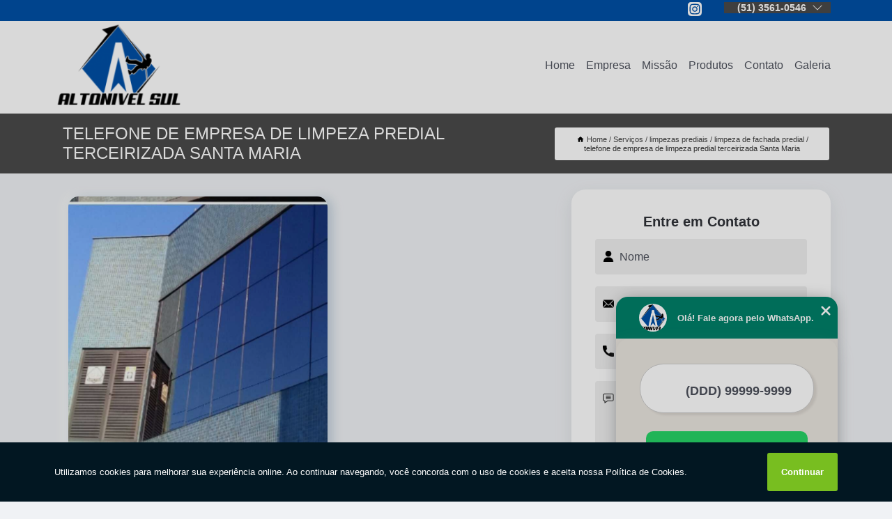

--- FILE ---
content_type: text/html; charset=utf-8
request_url: https://limpezas.altonivelsul.com.br/limpezas-prediais/limpeza-de-fachada-predial/telefone-de-empresa-de-limpeza-predial-terceirizada-santa-maria
body_size: 10904
content:
<!DOCTYPE html>
<!--[if lt IE 7]>
<html class="no-js lt-ie9 lt-ie8 lt-ie7"> <![endif]-->
<!--[if IE 7]>
<html class="no-js lt-ie9 lt-ie8"> <![endif]-->
<!--[if IE 8]>
<html class="no-js lt-ie9"> <![endif]-->
<!--[if gt IE 8]><!-->
<html class="no-js" lang="pt-br"> <!--<![endif]-->
<head>

<!-- Google Tag Manager -->
<script>(function(w,d,s,l,i){w[l]=w[l]||[];w[l].push({'gtm.start':
        new Date().getTime(),event:'gtm.js'});var f=d.getElementsByTagName(s)[0],
        j=d.createElement(s),dl=l!='dataLayer'?'&l='+l:'';j.async=true;j.src=
        'https://www.googletagmanager.com/gtm.js?id='+i+dl;f.parentNode.insertBefore(j,f);
        })(window,document,'script','dataLayer','GTM-K4MKVVM');</script>
        <!-- End Google Tag Manager -->


<link rel="preconnect" href="https://fonts.googleapis.com">
  <link rel="preconnect" href="https://fonts.gstatic.com" crossorigin>

  <link rel="preload" href="https://limpezas.altonivelsul.com.br/css/theme.css" as="style">
  <link rel="preload" href="https://limpezas.altonivelsul.com.br/css/main.css" as="style">
      
  <title>Telefone de Empresa de Limpeza Predial Terceirizada Santa Maria - Limpeza de Fachada Predial        - AltoNível Sul </title>
    <meta charset="utf-8">
    <link rel="shortcut icon" href="https://limpezas.altonivelsul.com.br/imagens/favicon.ico">
    <base href="https://limpezas.altonivelsul.com.br/">
            <meta name="google-site-verification" content="uraiFqhFeqo2amaYnuLZ15vfTpKJPfS5HY3ntlKpQHk"/>
                <meta name="msvalidate.01" content="DCADF5EBCA288EB1BACCE4BA30DF813B"/>
    
        

    
      
    
    <meta name="keywords" content="limpeza de fachada predial, limpeza, fachada, predial">
    <meta name="viewport" content="width=device-width, initial-scale=1.0">
    <meta name="geo.position"
          content=";">
    <meta name="geo.region" content="">
    <meta name="geo.placename" content="">
    <meta name="ICBM"
          content=",">
    <meta name="robots" content="index,follow">
    <meta name="rating" content="General">
    <meta name="revisit-after" content="7 days">
    <meta name="author" content="AltoNível Sul">
    <meta property="og:region" content="Brasil">
    <meta property="og:title"
          content="Telefone de Empresa de Limpeza Predial Terceirizada Santa Maria - Limpeza de Fachada Predial - AltoNível Sul ">
    <meta property="og:type" content="article">
    <meta property="og:image"
          content="https://limpezas.altonivelsul.com.br/imagens/logo.png">
    <meta property="og:url"
          content="https://limpezas.altonivelsul.com.br/limpezas-prediais/limpeza-de-fachada-predial/telefone-de-empresa-de-limpeza-predial-terceirizada-santa-maria">
    <meta property="og:description" content="">
    <meta property="og:site_name" content="AltoNível Sul">
        <link rel="canonical" href="https://limpezas.altonivelsul.com.br/limpezas-prediais/limpeza-de-fachada-predial/telefone-de-empresa-de-limpeza-predial-terceirizada-santa-maria">
    <link rel="stylesheet" href="https://limpezas.altonivelsul.com.br/css/theme.css" >
    <link rel="stylesheet" href="https://limpezas.altonivelsul.com.br/css/main.css" >
    
    
    <!-- Desenvolvido por BUSCA CLIENTES - www.buscaclientes.com.br -->
</head> 

<body data-pagina="d3b11fbc58c2ce17b702cb2060cb7245">

 <!-- Google Tag Manager (noscript) -->
 <noscript><iframe src="https://www.googletagmanager.com/ns.html?id=GTM-K4MKVVM"
        height="0" width="0" style="display:none;visibility:hidden"></iframe></noscript>
        <!-- End Google Tag Manager (noscript) -->

    <header>
          <!--  -->

  <!-- Inicio do Tell  -->
<div class="contact">

  <div class="wrapper">

    <div class="social-container">
      <ul class="social-icons">
      </ul>

    </div>

    <div class="tel">
      <div id="telefones">
        <p>(51) 3561-0546</p>
        <svg xmlns="http://www.w3.org/2000/svg" width="16" height="16" fill="currentColor" class="bi bi-chevron-down" viewBox="0 0 16 16">
        <path fill-rule="evenodd" d="M1.646 4.646a.5.5 0 0 1 .708 0L8 10.293l5.646-5.647a.5.5 0 0 1 .708.708l-6 6a.5.5 0 0 1-.708 0l-6-6a.5.5 0 0 1 0-.708z"/>
      </svg>
      </div>
      <div class="tel-dropdown">
       
        <p> (51) <span><a rel="nofollow" class="tel follow-click"
              data-origem="cabecalho-telefone-"
              title="Telefone  - AltoNível Sul"
              href="tel:+555135610546">3561-0546</a>
          </span></p><p> (51) <span><a rel="nofollow" class="tel follow-click"
              data-origem="cabecalho-telefone-2"
              title="Telefone 2 - AltoNível Sul"
              href="tel:+5551995277081">99527-7081</a>
          </span></p>        
      </div>

    </div>

  </div>
</div>
<!-- Fim do tel -->
<!-- -->
<nav class="navbar">
    <!--  -->  
  <div class="logo">
    <a href="https://limpezas.altonivelsul.com.br/" class="pagina-logo" data-area="paginaLogo"
      title="AltoNível Sul - ">
      <img  src="https://limpezas.altonivelsul.com.br/imagens/logo.png" width="250" height="200"
       title="Logo - AltoNível Sul"
        alt="Telefone de Empresa de Limpeza Predial Terceirizada Santa Maria - Limpeza de Fachada Predial - AltoNível Sul">
    </a>
  </div>
  <!-- -->
  
  <div class="hamburguer">
    <span></span>
    <span></span>
    <span></span>
  </div>

  <ul class="menu">
            <li><a class="btn-home" data-area="paginaHome"        href="https://limpezas.altonivelsul.com.br/"
        title="Home">Home</a></li>        <li><a         href="https://limpezas.altonivelsul.com.br/empresa"
        title="Empresa">Empresa</a></li>        <li><a         href="https://limpezas.altonivelsul.com.br/missao"
        title="Missão">Missão</a></li>        <li class="dropdown"><a         href="https://limpezas.altonivelsul.com.br/servicos"
        title="Serviços">Serviços</a>                            <ul class="sub-menu hidden">                        <li class="dropdown"><a
                                href="https://limpezas.altonivelsul.com.br/equipamentos-de-protecao-individual"
                                title="equipamentos de proteção individual">Equipamentos de proteção individual</a>
                        
                        </li>                        <li class="dropdown"><a
                                href="https://limpezas.altonivelsul.com.br/limpezas-de-fachada"
                                title="limpezas de fachada">Limpezas de fachada</a>
                        
                        </li>                        <li class="dropdown"><a
                                href="https://limpezas.altonivelsul.com.br/limpezas-em-alturas"
                                title="limpezas em alturas">Limpezas em alturas</a>
                        
                        </li>                        <li class="dropdown"><a
                                href="https://limpezas.altonivelsul.com.br/limpezas-prediais"
                                title="limpezas prediais">Limpezas prediais</a>
                        
                        </li>                        <li class="dropdown"><a
                                href="https://limpezas.altonivelsul.com.br/pinturas-prediais"
                                title="pinturas prediais">Pinturas prediais</a>
                        
                        </li>                        <li class="dropdown"><a
                                href="https://limpezas.altonivelsul.com.br/pontos-de-ancoragem"
                                title="pontos de ancoragem">Pontos de ancoragem</a>
                        
                        </li></ul>
            </li>        <li><a         href="https://limpezas.altonivelsul.com.br/contato"
        title="Contato">Contato</a></li>
  </ul>

</nav>
    </header>

    <main>
    <div class="wrapper" id="wrapper-category">
    <h1 class="title-wrapper">Telefone de Empresa de Limpeza Predial Terceirizada Santa Maria</h1>
        <div class="container">

<div id="breadcrumb">
		<ol itemscope itemtype="http://schema.org/BreadcrumbList">
								<li><img width="10" height="10" alt="svgImg" src="[data-uri]" style="
					    margin: 1px 4px 0;
					"/>
					<li itemprop="itemListElement" itemscope
						itemtype="http://schema.org/ListItem">
						<a itemprop="item" href="https://limpezas.altonivelsul.com.br/">
							<span itemprop="name">Home</span></a>
						<meta itemprop="position" content="1"/>
					</li>
											<li itemprop="itemListElement" itemscope itemtype="http://schema.org/ListItem">
							<a itemprop="item"
							   href="https://limpezas.altonivelsul.com.br/servicos">
								<span itemprop="name">Serviços</span></a>
							<meta itemprop="position" content="2"/>
						</li>
												<li itemprop="itemListElement" itemscope itemtype="http://schema.org/ListItem">
							<a itemprop="item"
							   href="https://limpezas.altonivelsul.com.br/limpezas-prediais">
								<span itemprop="name">limpezas prediais</span></a>
							<meta itemprop="position" content="3"/>
						</li>
												<li itemprop="itemListElement" itemscope itemtype="http://schema.org/ListItem">
							<a itemprop="item"
							   href="https://limpezas.altonivelsul.com.br/limpeza-de-fachada-predial">
								<span itemprop="name">limpeza de fachada predial</span></a>
							<meta itemprop="position" content="4"/>
						</li>
												<li><span>telefone de empresa de limpeza predial terceirizada Santa Maria</span></li>
								</ol>
</div>

</div>

    </div>
        <div class="wrapper text">
            <article class="readMore">
           		<img class="imagem-pagina" src="https://limpezas.altonivelsul.com.br/imagens/telefone-de-empresa-de-limpeza-predial-terceirizada.jpg"
                    onclick="openmodal();"
                    id="imagem-"
                    alt="Telefone de Empresa de Limpeza Predial Terceirizada Santa Maria - Limpeza de Fachada Predial"
                    title="Telefone de Empresa de Limpeza Predial Terceirizada Santa Maria - Limpeza de Fachada Predial"
                    width="380" height="380"
                    >
                    <span style="
                        font-size: 12px;

                    ">Clique na imagem para expandir
                    </span>
                <p>Trabalhando em Porto Alegre, a Altonivel Sul realiza a telefone de empresa de limpeza predial terceirizada Santa Maria. A empresa tem como objetivo levar soluções para conservar e valorizar prédios e construções industriais. Para fornecer serviços de alta qualidade, ela dispõe de profissionais treinados e excelentes materiais e equipamentos.</p>

<h2>Saiba mais sobre os benefícios de contratar o serviço de telefone de empresa de limpeza predial terceirizada Santa Maria</h2>                <h2>Interessado em telefone de empresa de limpeza predial terceirizada Santa Maria?</h2> <p>Saiba que através da Altonivel Sul você encontra limpeza de fachada, limpeza de fachada comercial, limpeza de fachada com hidrojateamento, limpeza de vidros em altura, limpeza de vidros e fachadas, empresa de limpeza em altura em Estância Velha, entre outras opções de serviços da área de Limpezas em Alturas. Com o objetivo de trazer a satisfação a todos os clientes, a empresa entende que sua melhor destaque é conquistar a confiança de cada um. Tudo isso só é possível através do investimento em equipamentos modernos e profissionais experientes. </p><h2>Saiba onde encontrar uma empresa que garante a qualidade necessária quando falamos de limpeza de vidros e fachadas.</h2><p>Conheça todos os nossos serviços, como por exemplo, limpeza de fachada predial. Para garantir a qualidade e melhor experiência, entre em contato com uma empresa referência no assunto, pois os profissionais saberão indicar e atender você da melhor maneira possível.</p><ul><li>limpeza de fachada</li><li>empresa de limpeza em altura</li><li>limpeza de fachada predial</li> <p>Oferecemos também a opção de limpeza de fachada acm, limpeza predial e limpeza terceirizada de fachada. Assim, não deixe de entrar em contato para saber mais. Teremos o prazer de atender você ou seu empreendimento!</p>            </article>



            <div class="collum-subject" style="max-width : 600px; margin-top: 20px;">
                <div class="formCotacao">
    <form action="https://limpezas.altonivelsul.com.br/enviar-cotacao" id="formulario-cotacao" method="post">
        <div class="header">
            <h3>Entre em Contato</h3>
        </div>
        <input type="hidden" name="acao" value="cotacao">
        <input type="hidden" name="produto_nome" value="">
        <input class="url-atual" type="hidden" name="produto_url" value="">
        <input class="url-atual" type="hidden" name="produto_ref" value="">
        <input type="hidden" name="imagem" value="" />
        <input type="hidden" name="site" value="https://limpezas.altonivelsul.com.br/" />
        <input type="hidden" name="email" value="atendimento@altonivelsul.com.br" />
                <input type="hidden" name="projeto" value="5480" />

        <div class="item-form" id="campos-formulario">
            
        <img  alt="user" width="16" height="16" src="https://limpezas.altonivelsul.com.br/imagens/user.png" class= "icon-form">

            <input  type="text" name="nome" placeholder="Nome" required>
    
            <p class="error-message" id="erro_nome"></p>
            <img alt="mail" width="16" height="16" src="https://limpezas.altonivelsul.com.br/imagens/email.png" class= "icon-form">

            <input  type="email" name="email_contato"
                placeholder="Email" required>
            <p class="error-message" id="erro_email_contato"></p>
            <img alt="tel" width="16" height="16" src="https://limpezas.altonivelsul.com.br/imagens/call.png" class= "icon-form">

            <input  type="text" name="telefone"
                class="telefone" placeholder="Telefone" required>
            
            <p class="error-message" id="erro_telefone"></p>

            <p class="error-message" id="erro_palavra"></p>
        </div>

        <div class="item-form" id="mensagem-formulario">
        <img  alt="message" width="16" height="16" src="https://limpezas.altonivelsul.com.br/imagens/comment.png" class= "icon-form">

            <textarea  name="mensagem"
                placeholder="Sua mensagem"></textarea>
            <p class="error-message" id="erro_mensagem"></p>
           
        </div>
        <div class="clear"></div>

        <div class="cta-formulario">
            <div class="seguranca-cta-formulario">
                <div class="item-cta">
                                        <div class="g-recaptcha" data-sitekey="6LfYdoccAAAAACEBTMgfoXTVZPgU9YzJ-eHsiGUa">
                    </div>
                                    </div>
                <div class="item-cta">
                <button type="button" id="btn-enviar-cotacao" class="btn-verde">Enviar</button>

                    <img  loading="lazy" src="imagens/ajax-loader.gif"  class="image-loading" id="loader-ajax" alt="Aguarde..."
                        title="Aguarde..." style="display:none">
                </div>
            </div>
        </div>

        

    </form>
    </div>
    

    
            </div>



        </div>

        <div class="categorias">
                    </div>

        <div class="categorias">
        
<h3 style="text-align: center">Pesquisas relacionadas</h3>

        <div id="owl-thumbs" class="owl-carousel owl-theme">
                <div class="item img-big">
            <figure>

            <a href="https://limpezas.altonivelsul.com.br/limpezas-prediais/limpeza-de-fachada-predial/empresas-de-limpeza-predial-contato-porto-alegre" class="galeria-thumb"
               title="empresas de limpeza predial contato Porto Alegre">
                <img loading="lazy" src="https://limpezas.altonivelsul.com.br/imagens/thumb/empresas-de-limpeza-predial-contato.jpg" alt="empresas de limpeza predial contato Porto Alegre"
                     title="empresas de limpeza predial contato Porto Alegre" width="160" height="160"></a>

                     <figcaption> <h4>
                <a href="https://limpezas.altonivelsul.com.br/limpezas-prediais/limpeza-de-fachada-predial/empresas-de-limpeza-predial-contato-porto-alegre" class="lightbox titulo-galeria"
                   title="empresas de limpeza predial contato Porto Alegre">empresas de limpeza predial contato Porto Alegre</a></h4>
                   </a></figcaption>
            
            </figure>
            
        </div>
    
                <div class="item img-big">
            <figure>

            <a href="https://limpezas.altonivelsul.com.br/limpezas-prediais/limpeza-de-fachada-predial/limpeza-de-janelas-de-predio-alvorada" class="galeria-thumb"
               title="limpeza de janelas de prédio Alvorada">
                <img loading="lazy" src="https://limpezas.altonivelsul.com.br/imagens/thumb/limpeza-de-janelas-de-predio.jpg" alt="limpeza de janelas de prédio Alvorada"
                     title="limpeza de janelas de prédio Alvorada" width="160" height="160"></a>

                     <figcaption> <h4>
                <a href="https://limpezas.altonivelsul.com.br/limpezas-prediais/limpeza-de-fachada-predial/limpeza-de-janelas-de-predio-alvorada" class="lightbox titulo-galeria"
                   title="limpeza de janelas de prédio Alvorada">limpeza de janelas de prédio Alvorada</a></h4>
                   </a></figcaption>
            
            </figure>
            
        </div>
    
                <div class="item img-big">
            <figure>

            <a href="https://limpezas.altonivelsul.com.br/limpezas-prediais/limpeza-de-fachada-predial/limpeza-de-fachadas-de-predios-valores-sapucaia-do-sul" class="galeria-thumb"
               title="limpeza de fachadas de prédios valores Sapucaia do Sul">
                <img loading="lazy" src="https://limpezas.altonivelsul.com.br/imagens/thumb/limpeza-de-fachadas-de-predios-valores.jpg" alt="limpeza de fachadas de prédios valores Sapucaia do Sul"
                     title="limpeza de fachadas de prédios valores Sapucaia do Sul" width="160" height="160"></a>

                     <figcaption> <h4>
                <a href="https://limpezas.altonivelsul.com.br/limpezas-prediais/limpeza-de-fachada-predial/limpeza-de-fachadas-de-predios-valores-sapucaia-do-sul" class="lightbox titulo-galeria"
                   title="limpeza de fachadas de prédios valores Sapucaia do Sul">limpeza de fachadas de prédios valores Sapucaia do Sul</a></h4>
                   </a></figcaption>
            
            </figure>
            
        </div>
    
                <div class="item img-big">
            <figure>

            <a href="https://limpezas.altonivelsul.com.br/limpezas-prediais/limpeza-de-fachada-predial/limpeza-de-fachada-predial-pelotas" class="galeria-thumb"
               title="limpeza de fachada predial Pelotas">
                <img loading="lazy" src="https://limpezas.altonivelsul.com.br/imagens/thumb/limpeza-de-fachada-predial.jpg" alt="limpeza de fachada predial Pelotas"
                     title="limpeza de fachada predial Pelotas" width="160" height="160"></a>

                     <figcaption> <h4>
                <a href="https://limpezas.altonivelsul.com.br/limpezas-prediais/limpeza-de-fachada-predial/limpeza-de-fachada-predial-pelotas" class="lightbox titulo-galeria"
                   title="limpeza de fachada predial Pelotas">limpeza de fachada predial Pelotas</a></h4>
                   </a></figcaption>
            
            </figure>
            
        </div>
    
                <div class="item img-big">
            <figure>

            <a href="https://limpezas.altonivelsul.com.br/limpezas-prediais/limpeza-de-fachada-predial/empresa-de-limpeza-predial-terceirizada-contato-canoas" class="galeria-thumb"
               title="empresa de limpeza predial terceirizada contato Canoas">
                <img loading="lazy" src="https://limpezas.altonivelsul.com.br/imagens/thumb/empresa-de-limpeza-predial-terceirizada-contato.jpg" alt="empresa de limpeza predial terceirizada contato Canoas"
                     title="empresa de limpeza predial terceirizada contato Canoas" width="160" height="160"></a>

                     <figcaption> <h4>
                <a href="https://limpezas.altonivelsul.com.br/limpezas-prediais/limpeza-de-fachada-predial/empresa-de-limpeza-predial-terceirizada-contato-canoas" class="lightbox titulo-galeria"
                   title="empresa de limpeza predial terceirizada contato Canoas">empresa de limpeza predial terceirizada contato Canoas</a></h4>
                   </a></figcaption>
            
            </figure>
            
        </div>
    
                <div class="item img-big">
            <figure>

            <a href="https://limpezas.altonivelsul.com.br/limpezas-prediais/limpeza-de-fachada-predial/empresa-predial-limpeza-contato-uruguaiana" class="galeria-thumb"
               title="empresa predial limpeza contato Uruguaiana">
                <img loading="lazy" src="https://limpezas.altonivelsul.com.br/imagens/thumb/empresa-predial-limpeza-contato.jpg" alt="empresa predial limpeza contato Uruguaiana"
                     title="empresa predial limpeza contato Uruguaiana" width="160" height="160"></a>

                     <figcaption> <h4>
                <a href="https://limpezas.altonivelsul.com.br/limpezas-prediais/limpeza-de-fachada-predial/empresa-predial-limpeza-contato-uruguaiana" class="lightbox titulo-galeria"
                   title="empresa predial limpeza contato Uruguaiana">empresa predial limpeza contato Uruguaiana</a></h4>
                   </a></figcaption>
            
            </figure>
            
        </div>
    
                <div class="item img-big">
            <figure>

            <a href="https://limpezas.altonivelsul.com.br/limpezas-prediais/limpeza-de-fachada-predial/empresa-de-limpeza-predial-terceirizada-estancia-velha" class="galeria-thumb"
               title="empresa de limpeza predial terceirizada Estância Velha">
                <img loading="lazy" src="https://limpezas.altonivelsul.com.br/imagens/thumb/empresa-de-limpeza-predial-terceirizada.jpg" alt="empresa de limpeza predial terceirizada Estância Velha"
                     title="empresa de limpeza predial terceirizada Estância Velha" width="160" height="160"></a>

                     <figcaption> <h4>
                <a href="https://limpezas.altonivelsul.com.br/limpezas-prediais/limpeza-de-fachada-predial/empresa-de-limpeza-predial-terceirizada-estancia-velha" class="lightbox titulo-galeria"
                   title="empresa de limpeza predial terceirizada Estância Velha">empresa de limpeza predial terceirizada Estância Velha</a></h4>
                   </a></figcaption>
            
            </figure>
            
        </div>
    
                <div class="item img-big">
            <figure>

            <a href="https://limpezas.altonivelsul.com.br/limpezas-prediais/limpeza-de-fachada-predial/empresas-de-limpeza-predial-rolante" class="galeria-thumb"
               title="empresas de limpeza predial Rolante">
                <img loading="lazy" src="https://limpezas.altonivelsul.com.br/imagens/thumb/empresas-de-limpeza-predial.jpg" alt="empresas de limpeza predial Rolante"
                     title="empresas de limpeza predial Rolante" width="160" height="160"></a>

                     <figcaption> <h4>
                <a href="https://limpezas.altonivelsul.com.br/limpezas-prediais/limpeza-de-fachada-predial/empresas-de-limpeza-predial-rolante" class="lightbox titulo-galeria"
                   title="empresas de limpeza predial Rolante">empresas de limpeza predial Rolante</a></h4>
                   </a></figcaption>
            
            </figure>
            
        </div>
    
                <div class="item img-big">
            <figure>

            <a href="https://limpezas.altonivelsul.com.br/limpezas-prediais/limpeza-de-fachada-predial/limpeza-predial-passo-fundo" class="galeria-thumb"
               title="limpeza predial Passo Fundo">
                <img loading="lazy" src="https://limpezas.altonivelsul.com.br/imagens/thumb/limpeza-predial.jpg" alt="limpeza predial Passo Fundo"
                     title="limpeza predial Passo Fundo" width="160" height="160"></a>

                     <figcaption> <h4>
                <a href="https://limpezas.altonivelsul.com.br/limpezas-prediais/limpeza-de-fachada-predial/limpeza-predial-passo-fundo" class="lightbox titulo-galeria"
                   title="limpeza predial Passo Fundo">limpeza predial Passo Fundo</a></h4>
                   </a></figcaption>
            
            </figure>
            
        </div>
    
                <div class="item img-big">
            <figure>

            <a href="https://limpezas.altonivelsul.com.br/limpezas-prediais/limpeza-de-fachada-predial/limpeza-e-conservacao-predial-valores-porto-alegre" class="galeria-thumb"
               title="limpeza e conservação predial valores Porto Alegre">
                <img loading="lazy" src="https://limpezas.altonivelsul.com.br/imagens/thumb/limpeza-e-conservacao-predial-valores.jpg" alt="limpeza e conservação predial valores Porto Alegre"
                     title="limpeza e conservação predial valores Porto Alegre" width="160" height="160"></a>

                     <figcaption> <h4>
                <a href="https://limpezas.altonivelsul.com.br/limpezas-prediais/limpeza-de-fachada-predial/limpeza-e-conservacao-predial-valores-porto-alegre" class="lightbox titulo-galeria"
                   title="limpeza e conservação predial valores Porto Alegre">limpeza e conservação predial valores Porto Alegre</a></h4>
                   </a></figcaption>
            
            </figure>
            
        </div>
    
            </div>

        </div>
        <div class="copyright">O conteúdo do texto
            "<strong>Telefone de Empresa de Limpeza Predial Terceirizada Santa Maria</strong>" é de direito reservado. Sua
            reprodução, parcial ou total, mesmo citando nossos links, é proibida sem a autorização do autor.
            Crime de violação de direito autoral &ndash; artigo 184 do Código Penal &ndash; <a
                title="Lei de direitos autorais" target="_blank"
                href="http://www.planalto.gov.br/Ccivil_03/Leis/L9610.htm" rel="noreferrer">Lei 9610/98 - Lei
                de direitos autorais</a>.
        </div>

    </main>
    </div><!-- .wrapper -->

    <div id="modal_img" hidden>
            <div class="ogranize_modal">
                <span onclick="closedmodal();"> X </span>
                <img class="showimg" src="https://limpezas.altonivelsul.com.br/imagens/telefone-de-empresa-de-limpeza-predial-terceirizada.jpg"
                alt="Telefone de Empresa de Limpeza Predial Terceirizada Santa Maria - Limpeza de Fachada Predial"
                    title="Telefone de Empresa de Limpeza Predial Terceirizada Santa Maria - Limpeza de Fachada Predial">
            </div>
    </div>

    <footer>
    <aside class="categorias-footer">
        <h2>
            <a href="https://limpezas.altonivelsul.com.br/servicos"
                title="Serviços - AltoNível Sul ">Serviços</a>
        </h2>
        <nav>
            <ul class="cssmenu" id="accordian">
                                <li class="dropdown">
                    <a class="dropdown-toggle" href="https://limpezas.altonivelsul.com.br/equipamentos-de-protecao-individual"
                        title="Equipamentos de Proteção Individual">Equipamentos de Proteção Individual</a>
                    <ul class="sub-menu subcategoria-menu">
                                                <li>
                            <a href="https://limpezas.altonivelsul.com.br/epi-equipamento-de-protecao-individual"
                                title="Epi Equipamento de Proteção Individual">Epi Equipamento de Proteção Individual</a>
                        </li>

                                                <li>
                            <a href="https://limpezas.altonivelsul.com.br/epis-equipamento-de-protecao-individual"
                                title="Epis Equipamento de Proteção Individual">Epis Equipamento de Proteção Individual</a>
                        </li>

                                                <li>
                            <a href="https://limpezas.altonivelsul.com.br/equipamento-conjugado-de-protecao-individual"
                                title="Equipamento Conjugado de Proteção Individual">Equipamento Conjugado de Proteção Individual</a>
                        </li>

                                                <li>
                            <a href="https://limpezas.altonivelsul.com.br/equipamento-de-protecao-individual-epi"
                                title="Equipamento de Proteção Individual Epi">Equipamento de Proteção Individual Epi</a>
                        </li>

                                                <li>
                            <a href="https://limpezas.altonivelsul.com.br/equipamento-de-protecao-individual-motosserrista"
                                title="Equipamento de Proteção Individual Motosserrista">Equipamento de Proteção Individual Motosserrista</a>
                        </li>

                                                <li>
                            <a href="https://limpezas.altonivelsul.com.br/equipamento-de-protecao-individual-para-eletricista"
                                title="Equipamento de Proteção Individual para Eletricista">Equipamento de Proteção Individual para Eletricista</a>
                        </li>

                                                <li>
                            <a href="https://limpezas.altonivelsul.com.br/equipamento-individual-de-protecao"
                                title="Equipamento Individual de Proteção">Equipamento Individual de Proteção</a>
                        </li>

                                                <li>
                            <a href="https://limpezas.altonivelsul.com.br/equipamento-protecao-individual"
                                title="Equipamento Proteção Individual">Equipamento Proteção Individual</a>
                        </li>

                                                <li>
                            <a href="https://limpezas.altonivelsul.com.br/equipamento-protecao-individual-em-porto-alegre"
                                title="Equipamento Proteção Individual em Porto Alegre">Equipamento Proteção Individual em Porto Alegre</a>
                        </li>

                                                <li>
                            <a href="https://limpezas.altonivelsul.com.br/equipamento-protecao-individual-em-rio-grande-do-sul"
                                title="Equipamento Proteção Individual em Rio Grande do Sul">Equipamento Proteção Individual em Rio Grande do Sul</a>
                        </li>

                                                <li>
                            <a href="https://limpezas.altonivelsul.com.br/equipamentos-de-protecao-individual-construcao-civil"
                                title="Equipamentos de Proteção Individual Construção Civil">Equipamentos de Proteção Individual Construção Civil</a>
                        </li>

                                                <li>
                            <a href="https://limpezas.altonivelsul.com.br/equipamentos-de-protecao-individual-e-coletiva"
                                title="Equipamentos de Proteção Individual e Coletiva">Equipamentos de Proteção Individual e Coletiva</a>
                        </li>

                                            </ul>
                </li>
                                <li class="dropdown">
                    <a class="dropdown-toggle" href="https://limpezas.altonivelsul.com.br/limpezas-de-fachada"
                        title="Limpezas de Fachada">Limpezas de Fachada</a>
                    <ul class="sub-menu subcategoria-menu">
                                                <li>
                            <a href="https://limpezas.altonivelsul.com.br/empresa-de-limpeza-de-fachada"
                                title="Empresa de Limpeza de Fachada">Empresa de Limpeza de Fachada</a>
                        </li>

                                                <li>
                            <a href="https://limpezas.altonivelsul.com.br/limpeza-de-fachada"
                                title="Limpeza de Fachada">Limpeza de Fachada</a>
                        </li>

                                                <li>
                            <a href="https://limpezas.altonivelsul.com.br/limpeza-de-fachada-acm"
                                title="Limpeza de Fachada Acm">Limpeza de Fachada Acm</a>
                        </li>

                                                <li>
                            <a href="https://limpezas.altonivelsul.com.br/limpeza-de-fachada-com-hidrojateamento"
                                title="Limpeza de Fachada com Hidrojateamento">Limpeza de Fachada com Hidrojateamento</a>
                        </li>

                                                <li>
                            <a href="https://limpezas.altonivelsul.com.br/limpeza-de-fachada-comercial"
                                title="Limpeza de Fachada Comercial">Limpeza de Fachada Comercial</a>
                        </li>

                                                <li>
                            <a href="https://limpezas.altonivelsul.com.br/limpeza-de-fachada-em-porto-alegre"
                                title="Limpeza de Fachada em Porto Alegre">Limpeza de Fachada em Porto Alegre</a>
                        </li>

                                                <li>
                            <a href="https://limpezas.altonivelsul.com.br/limpeza-de-fachada-em-rio-grande-do-sul"
                                title="Limpeza de Fachada em Rio Grande do Sul">Limpeza de Fachada em Rio Grande do Sul</a>
                        </li>

                                                <li>
                            <a href="https://limpezas.altonivelsul.com.br/limpeza-de-fachada-residencial"
                                title="Limpeza de Fachada Residencial">Limpeza de Fachada Residencial</a>
                        </li>

                                                <li>
                            <a href="https://limpezas.altonivelsul.com.br/limpeza-de-revestimentos-de-fachada"
                                title="Limpeza de Revestimentos de Fachada">Limpeza de Revestimentos de Fachada</a>
                        </li>

                                                <li>
                            <a href="https://limpezas.altonivelsul.com.br/limpeza-de-vidros-e-fachadas"
                                title="Limpeza de Vidros e Fachadas">Limpeza de Vidros e Fachadas</a>
                        </li>

                                                <li>
                            <a href="https://limpezas.altonivelsul.com.br/limpeza-fachada-de-vidro"
                                title="Limpeza Fachada de Vidro">Limpeza Fachada de Vidro</a>
                        </li>

                                                <li>
                            <a href="https://limpezas.altonivelsul.com.br/limpeza-vidros-fachada"
                                title="Limpeza Vidros Fachada">Limpeza Vidros Fachada</a>
                        </li>

                                            </ul>
                </li>
                                <li class="dropdown">
                    <a class="dropdown-toggle" href="https://limpezas.altonivelsul.com.br/limpezas-em-alturas"
                        title="Limpezas em Alturas">Limpezas em Alturas</a>
                    <ul class="sub-menu subcategoria-menu">
                                                <li>
                            <a href="https://limpezas.altonivelsul.com.br/empresa-de-limpeza-em-altura"
                                title="Empresa de Limpeza em Altura">Empresa de Limpeza em Altura</a>
                        </li>

                                                <li>
                            <a href="https://limpezas.altonivelsul.com.br/lavagem-de-vidros-em-altura"
                                title="Lavagem de Vidros em Altura">Lavagem de Vidros em Altura</a>
                        </li>

                                                <li>
                            <a href="https://limpezas.altonivelsul.com.br/limpeza-de-vidracas-em-altura"
                                title="Limpeza de Vidraças em Altura">Limpeza de Vidraças em Altura</a>
                        </li>

                                                <li>
                            <a href="https://limpezas.altonivelsul.com.br/limpeza-de-vidros-altos"
                                title="Limpeza de Vidros Altos">Limpeza de Vidros Altos</a>
                        </li>

                                                <li>
                            <a href="https://limpezas.altonivelsul.com.br/limpeza-de-vidros-em-altura"
                                title="Limpeza de Vidros em Altura">Limpeza de Vidros em Altura</a>
                        </li>

                                                <li>
                            <a href="https://limpezas.altonivelsul.com.br/limpeza-de-vidros-em-altura-em-porto-alegre"
                                title="Limpeza de Vidros em Altura em Porto Alegre">Limpeza de Vidros em Altura em Porto Alegre</a>
                        </li>

                                                <li>
                            <a href="https://limpezas.altonivelsul.com.br/limpeza-de-vidros-em-altura-em-rio-grande-do-sul"
                                title="Limpeza de Vidros em Altura em Rio Grande do Sul">Limpeza de Vidros em Altura em Rio Grande do Sul</a>
                        </li>

                                                <li>
                            <a href="https://limpezas.altonivelsul.com.br/limpeza-em-altura"
                                title="Limpeza em Altura">Limpeza em Altura</a>
                        </li>

                                                <li>
                            <a href="https://limpezas.altonivelsul.com.br/limpeza-industrial-em-altura"
                                title="Limpeza Industrial em Altura">Limpeza Industrial em Altura</a>
                        </li>

                                                <li>
                            <a href="https://limpezas.altonivelsul.com.br/limpeza-trabalho-altura"
                                title="Limpeza Trabalho Altura">Limpeza Trabalho Altura</a>
                        </li>

                                                <li>
                            <a href="https://limpezas.altonivelsul.com.br/limpeza-vidros-altura"
                                title="Limpeza Vidros Altura">Limpeza Vidros Altura</a>
                        </li>

                                                <li>
                            <a href="https://limpezas.altonivelsul.com.br/trabalho-em-altura-limpeza-de-fachadas"
                                title="Trabalho em Altura Limpeza de Fachadas">Trabalho em Altura Limpeza de Fachadas</a>
                        </li>

                                            </ul>
                </li>
                                <li class="dropdown">
                    <a class="dropdown-toggle" href="https://limpezas.altonivelsul.com.br/limpezas-prediais"
                        title="Limpezas Prediais">Limpezas Prediais</a>
                    <ul class="sub-menu subcategoria-menu">
                                                <li>
                            <a href="https://limpezas.altonivelsul.com.br/empresa-de-limpeza-predial"
                                title="Empresa de Limpeza Predial">Empresa de Limpeza Predial</a>
                        </li>

                                                <li>
                            <a href="https://limpezas.altonivelsul.com.br/empresa-de-limpeza-predial-terceirizada"
                                title="Empresa de Limpeza Predial Terceirizada">Empresa de Limpeza Predial Terceirizada</a>
                        </li>

                                                <li>
                            <a href="https://limpezas.altonivelsul.com.br/limpeza-de-fachada-predial"
                                title="Limpeza de Fachada Predial">Limpeza de Fachada Predial</a>
                        </li>

                                                <li>
                            <a href="https://limpezas.altonivelsul.com.br/limpeza-de-fachadas-de-predios"
                                title="Limpeza de Fachadas de Prédios">Limpeza de Fachadas de Prédios</a>
                        </li>

                                                <li>
                            <a href="https://limpezas.altonivelsul.com.br/limpeza-de-janelas-de-predio"
                                title="Limpeza de Janelas de Prédio">Limpeza de Janelas de Prédio</a>
                        </li>

                                                <li>
                            <a href="https://limpezas.altonivelsul.com.br/limpeza-de-predio"
                                title="Limpeza de Prédio">Limpeza de Prédio</a>
                        </li>

                                                <li>
                            <a href="https://limpezas.altonivelsul.com.br/limpeza-e-conservacao-predial"
                                title="Limpeza e Conservação Predial">Limpeza e Conservação Predial</a>
                        </li>

                                                <li>
                            <a href="https://limpezas.altonivelsul.com.br/limpeza-fachada-predio"
                                title="Limpeza Fachada Prédio">Limpeza Fachada Prédio</a>
                        </li>

                                                <li>
                            <a href="https://limpezas.altonivelsul.com.br/limpeza-predial"
                                title="Limpeza Predial">Limpeza Predial</a>
                        </li>

                                                <li>
                            <a href="https://limpezas.altonivelsul.com.br/limpeza-predial-em-porto-alegre"
                                title="Limpeza Predial em Porto Alegre">Limpeza Predial em Porto Alegre</a>
                        </li>

                                                <li>
                            <a href="https://limpezas.altonivelsul.com.br/limpeza-predial-em-rio-grande-do-sul"
                                title="Limpeza Predial em Rio Grande do Sul">Limpeza Predial em Rio Grande do Sul</a>
                        </li>

                                                <li>
                            <a href="https://limpezas.altonivelsul.com.br/limpeza-predial-externa"
                                title="Limpeza Predial Externa">Limpeza Predial Externa</a>
                        </li>

                                            </ul>
                </li>
                                <li class="dropdown">
                    <a class="dropdown-toggle" href="https://limpezas.altonivelsul.com.br/pinturas-prediais"
                        title="Pinturas Prediais">Pinturas Prediais</a>
                    <ul class="sub-menu subcategoria-menu">
                                                <li>
                            <a href="https://limpezas.altonivelsul.com.br/pintura-de-fachada-predial"
                                title="Pintura de Fachada Predial">Pintura de Fachada Predial</a>
                        </li>

                                                <li>
                            <a href="https://limpezas.altonivelsul.com.br/pintura-e-manutencao-predial"
                                title="Pintura e Manutenção Predial">Pintura e Manutenção Predial</a>
                        </li>

                                                <li>
                            <a href="https://limpezas.altonivelsul.com.br/pintura-externa-predial"
                                title="Pintura Externa Predial">Pintura Externa Predial</a>
                        </li>

                                                <li>
                            <a href="https://limpezas.altonivelsul.com.br/pintura-predial"
                                title="Pintura Predial">Pintura Predial</a>
                        </li>

                                                <li>
                            <a href="https://limpezas.altonivelsul.com.br/pintura-predial-civil"
                                title="Pintura Predial Civil">Pintura Predial Civil</a>
                        </li>

                                                <li>
                            <a href="https://limpezas.altonivelsul.com.br/pintura-predial-e-residencial"
                                title="Pintura Predial e Residencial">Pintura Predial e Residencial</a>
                        </li>

                                                <li>
                            <a href="https://limpezas.altonivelsul.com.br/pintura-predial-externa"
                                title="Pintura Predial Externa">Pintura Predial Externa</a>
                        </li>

                                                <li>
                            <a href="https://limpezas.altonivelsul.com.br/pintura-residencial-e-predial"
                                title="Pintura Residencial e Predial">Pintura Residencial e Predial</a>
                        </li>

                                                <li>
                            <a href="https://limpezas.altonivelsul.com.br/pintura-residencial-predial"
                                title="Pintura Residencial Predial">Pintura Residencial Predial</a>
                        </li>

                                                <li>
                            <a href="https://limpezas.altonivelsul.com.br/pinturas-industriais-e-prediais"
                                title="Pinturas Industriais e Prediais">Pinturas Industriais e Prediais</a>
                        </li>

                                                <li>
                            <a href="https://limpezas.altonivelsul.com.br/pinturas-residenciais-prediais"
                                title="Pinturas Residenciais Prediais">Pinturas Residenciais Prediais</a>
                        </li>

                                            </ul>
                </li>
                                <li class="dropdown">
                    <a class="dropdown-toggle" href="https://limpezas.altonivelsul.com.br/pontos-de-ancoragem"
                        title="Pontos de Ancoragem">Pontos de Ancoragem</a>
                    <ul class="sub-menu subcategoria-menu">
                                                <li>
                            <a href="https://limpezas.altonivelsul.com.br/ponto-de-ancoragem"
                                title="Ponto de Ancoragem">Ponto de Ancoragem</a>
                        </li>

                                                <li>
                            <a href="https://limpezas.altonivelsul.com.br/ponto-de-ancoragem-bombeiros"
                                title="Ponto de Ancoragem Bombeiros">Ponto de Ancoragem Bombeiros</a>
                        </li>

                                                <li>
                            <a href="https://limpezas.altonivelsul.com.br/ponto-de-ancoragem-cinto-de-seguranca"
                                title="Ponto de Ancoragem Cinto de Segurança">Ponto de Ancoragem Cinto de Segurança</a>
                        </li>

                                                <li>
                            <a href="https://limpezas.altonivelsul.com.br/ponto-de-ancoragem-dispositivo-de-seguranca"
                                title="Ponto de Ancoragem Dispositivo de Segurança">Ponto de Ancoragem Dispositivo de Segurança</a>
                        </li>

                                                <li>
                            <a href="https://limpezas.altonivelsul.com.br/ponto-de-ancoragem-em-porto-alegre"
                                title="Ponto de Ancoragem em Porto Alegre">Ponto de Ancoragem em Porto Alegre</a>
                        </li>

                                                <li>
                            <a href="https://limpezas.altonivelsul.com.br/ponto-de-ancoragem-em-rio-grande-do-sul"
                                title="Ponto de Ancoragem em Rio Grande do Sul">Ponto de Ancoragem em Rio Grande do Sul</a>
                        </li>

                                                <li>
                            <a href="https://limpezas.altonivelsul.com.br/ponto-de-ancoragem-linha-de-vida"
                                title="Ponto de Ancoragem Linha de Vida">Ponto de Ancoragem Linha de Vida</a>
                        </li>

                                                <li>
                            <a href="https://limpezas.altonivelsul.com.br/ponto-de-ancoragem-movel"
                                title="Ponto de Ancoragem Móvel">Ponto de Ancoragem Móvel</a>
                        </li>

                                                <li>
                            <a href="https://limpezas.altonivelsul.com.br/ponto-de-ancoragem-nr-35"
                                title="Ponto de Ancoragem Nr 35">Ponto de Ancoragem Nr 35</a>
                        </li>

                                                <li>
                            <a href="https://limpezas.altonivelsul.com.br/ponto-de-ancoragem-para-linha-de-vida"
                                title="Ponto de Ancoragem para Linha de Vida">Ponto de Ancoragem para Linha de Vida</a>
                        </li>

                                                <li>
                            <a href="https://limpezas.altonivelsul.com.br/pontos-de-ancoragem-para-trabalho-em-altura"
                                title="Pontos de Ancoragem para Trabalho em Altura">Pontos de Ancoragem para Trabalho em Altura</a>
                        </li>

                                                <li>
                            <a href="https://limpezas.altonivelsul.com.br/pontos-de-ancoragem-predial"
                                title="Pontos de Ancoragem Predial">Pontos de Ancoragem Predial</a>
                        </li>

                                            </ul>
                </li>
                            </ul>
        </nav>

    </aside>
    
    <div id="main-footer">
        <!--  -->
        <article id="pgEndereco">
            <a href="https://limpezas.altonivelsul.com.br/" class="pagina-logo" data-area="paginaLogo"
                title="AltoNível Sul - ">
                <img loading="lazy" src="https://limpezas.altonivelsul.com.br/imagens/logo.png"  width="250" height="200"
                    title="Logo - AltoNível Sul"
                       alt="Telefone de Empresa de Limpeza Predial Terceirizada Santa Maria - Limpeza de Fachada Predial - AltoNível Sul">
            </a>
            <h4>AltoNível Sul</h4>
            <div class="end_adicionais">
                <div class="endereco">
                    <p class="end">

                                               
                        Avenida Senador Salgado Filho, 3449 - Scharlau<br/>
                        São Leopoldo - RS - CEP: 93125-340                                            </p>
                    
                    <p> (51)  3561-0546</p>
                    <p> (51)  99527-7081</p>
                                        <!-- -->
                </div>
            </div>
        </article>


        <nav>
        <ul>
                            <li>
                <a rel="nofollow" href="https://limpezas.altonivelsul.com.br/"
                   title="Home">Home</a>
                </li>
                                <li>
                <a rel="nofollow" href="https://limpezas.altonivelsul.com.br/empresa"
                   title="Empresa">Empresa</a>
                </li>
                                <li>
                <a rel="nofollow" href="https://limpezas.altonivelsul.com.br/missao"
                   title="Missão">Missão</a>
                </li>
                                <li>
                <a rel="nofollow" href="https://limpezas.altonivelsul.com.br/servicos"
                   title="Serviços">Serviços</a>
                </li>
                                <li>
                <a rel="nofollow" href="https://limpezas.altonivelsul.com.br/contato"
                   title="Contato">Contato</a>
                </li>
                            
            <li><a href="https://limpezas.altonivelsul.com.br/mapa-do-site"
                   title="Mapa do site AltoNível Sul">Mapa do site</a></li>
                   
                    <li class="abre-menu"><a href="https://limpezas.altonivelsul.com.br/servicos"
            title="Mais Serviços">Mais Serviços</a></li>

            
        </ul>
    </nav>

         <!--  -->
        <div class="social-container">
        <div class="social-icons"></div>
        <!-- -->
        </div>
    </div>
    <div id="copyrigth">
        <div class="footer_footer">

            <p>O inteiro teor deste site está sujeito à proteção de direitos autorais. Copyright©
                AltoNível Sul (Lei 9610 de 19/02/1998)</p>
            <div class="footer_selos">
            <img loading="lazy" width="64" height="40" alt="Plataforma criada por BuscaCliente.com.br" class=" busca-clientes"
               src="https://limpezas.altonivelsul.com.br/imagens/max.png">
            <br>
            <a rel="noreferrer" class="busca-clientes"
                href="http://validator.w3.org/check?uri=https://limpezas.altonivelsul.com.br/" target="_blank"
                title="Site Desenvolvido em HTML5 nos padrões internacionais W3C"><img width="74" height="13" loading="lazy"
                 src="imagens/selo-w3c-html5.png"
                     alt="Site Desenvolvido em HTML5 nos padrões internacionais W3C"></a>
            <img  loading="lazy" width="116" height="44" alt="Site seguro" class="busca-clientes" src="imagens/selo.png">
            </div>
        </div>
    </div>
    <a id="myBtn" href="#formulario-cotacao">
    <div  title="Go to top" class="active"><svg xmlns="http://www.w3.org/2000/svg" height="24" viewBox="0 0 24 24" width="24" fill="var(--shape)">
            <path d="M0 0h24v24H0V0z" fill="none"></path>
            <path d="M4 12l1.41 1.41L11 7.83V20h2V7.83l5.58 5.59L20 12l-8-8-8 8z"></path>
        </svg></div></a>

    
        <div id="confirma">

            <div id="mainConfirma">
                <form action="javascript:void(0);" id="formulario-cotacao-whats" class="form-Whats " method="post">
                                    <div class="C-modal">X</div>
                    <input type="hidden" name="acao" value="cotacao"><input type="hidden" name="produto_nome"
                        value=""><input class="url-atual" type="hidden" name="produto_url" value=""><input
                        class="url-atual" type="hidden" name="produto_ref" value=""><input type="hidden" name="imagem"
                        value=""><input type="hidden" name="site"
                        value="https://limpezas.altonivelsul.com.br/"><input type="hidden" name="email"
                        value="atendimento@altonivelsul.com.br"><input type="hidden" name="projeto"
                        value="5480"> 
                    <div class="dados-cotacao">
                        <h4>Fale conosco no whatsapp <span><svg xmlns="http://www.w3.org/2000/svg" xmlns:xlink="http://www.w3.org/1999/xlink" width="50" height="50" viewBox="0 0 1219.547 1225.016"><path fill="#E0E0E0" d="M1041.858 178.02C927.206 63.289 774.753.07 612.325 0 277.617 0 5.232 272.298 5.098 606.991c-.039 106.986 27.915 211.42 81.048 303.476L0 1225.016l321.898-84.406c88.689 48.368 188.547 73.855 290.166 73.896h.258.003c334.654 0 607.08-272.346 607.222-607.023.056-162.208-63.052-314.724-177.689-429.463zm-429.533 933.963h-.197c-90.578-.048-179.402-24.366-256.878-70.339l-18.438-10.93-191.021 50.083 51-186.176-12.013-19.087c-50.525-80.336-77.198-173.175-77.16-268.504.111-278.186 226.507-504.503 504.898-504.503 134.812.056 261.519 52.604 356.814 147.965 95.289 95.36 147.728 222.128 147.688 356.948-.118 278.195-226.522 504.543-504.693 504.543z"/><linearGradient id="a" gradientUnits="userSpaceOnUse" x1="609.77" y1="1190.114" x2="609.77" y2="21.084"><stop offset="0" stop-color="#20b038"/><stop offset="1" stop-color="#60d66a"/></linearGradient><path fill="url(#a)" d="M27.875 1190.114l82.211-300.18c-50.719-87.852-77.391-187.523-77.359-289.602.133-319.398 260.078-579.25 579.469-579.25 155.016.07 300.508 60.398 409.898 169.891 109.414 109.492 169.633 255.031 169.57 409.812-.133 319.406-260.094 579.281-579.445 579.281-.023 0 .016 0 0 0h-.258c-96.977-.031-192.266-24.375-276.898-70.5l-307.188 80.548z"/><image overflow="visible" opacity=".08" width="682" height="639" xlink:href="FCC0802E2AF8A915.png" transform="translate(270.984 291.372)"/><path fill-rule="evenodd" clip-rule="evenodd" fill="#FFF" d="M462.273 349.294c-11.234-24.977-23.062-25.477-33.75-25.914-8.742-.375-18.75-.352-28.742-.352-10 0-26.25 3.758-39.992 18.766-13.75 15.008-52.5 51.289-52.5 125.078 0 73.797 53.75 145.102 61.242 155.117 7.5 10 103.758 166.266 256.203 226.383 126.695 49.961 152.477 40.023 179.977 37.523s88.734-36.273 101.234-71.297c12.5-35.016 12.5-65.031 8.75-71.305-3.75-6.25-13.75-10-28.75-17.5s-88.734-43.789-102.484-48.789-23.75-7.5-33.75 7.516c-10 15-38.727 48.773-47.477 58.773-8.75 10.023-17.5 11.273-32.5 3.773-15-7.523-63.305-23.344-120.609-74.438-44.586-39.75-74.688-88.844-83.438-103.859-8.75-15-.938-23.125 6.586-30.602 6.734-6.719 15-17.508 22.5-26.266 7.484-8.758 9.984-15.008 14.984-25.008 5-10.016 2.5-18.773-1.25-26.273s-32.898-81.67-46.234-111.326z"/><path fill="#FFF" d="M1036.898 176.091C923.562 62.677 772.859.185 612.297.114 281.43.114 12.172 269.286 12.039 600.137 12 705.896 39.633 809.13 92.156 900.13L7 1211.067l318.203-83.438c87.672 47.812 186.383 73.008 286.836 73.047h.255.003c330.812 0 600.109-269.219 600.25-600.055.055-160.343-62.328-311.108-175.649-424.53zm-424.601 923.242h-.195c-89.539-.047-177.344-24.086-253.93-69.531l-18.227-10.805-188.828 49.508 50.414-184.039-11.875-18.867c-49.945-79.414-76.312-171.188-76.273-265.422.109-274.992 223.906-498.711 499.102-498.711 133.266.055 258.516 52 352.719 146.266 94.195 94.266 146.031 219.578 145.992 352.852-.118 274.999-223.923 498.749-498.899 498.749z"/></svg></span></h4>

                        <div class="inputs-whats">
                 

                            <input type="text" id="Input-name" name="nome" placeholder="Nome">
                        </div>
                        <div class="inputs-whats">   
                    
                            <input type="text" name="telefone" class="telefone" placeholder=" Telefone">
                        </div>
                        <div class="inputs-whats">
                      
                            <textarea name="mensagem" id="mensg" placeholder="Mensagem" rows="3"
                            required=""></textarea>
                        </div>
                       
                     
                       
                        <input type="hidden" name="email_contato"
                            value="form-whats@whatsapp.com.br">
                    </div>                    <div class="g-recaptcha" data-sitekey="6LfYdoccAAAAACEBTMgfoXTVZPgU9YzJ-eHsiGUa">
                    </div>
                    <div class="clear"></div>
                    <button type="submit" class="btn-verde" id="btnConfirmaWhats">Mandar WhatsApp</button>
                    <img loading="lazy" src="/imagens/ajax-loader.gif" class=" image-loading" id="loader-ajax-whats" alt="Aguarde..." 
                        title="Aguarde..." style="display:none">
                </form>
            </div>
            <div id="footerConfirma"></div>
        </div>
        


</footer>
<script src="https://limpezas.altonivelsul.com.br/js/jquery-3.6.0.min.js"></script>

<script>
$(document).ready(function() {

    

        (function(i, s, o, g, r, a, m) {
            i['GoogleAnalyticsObject'] = r;
            i[r] = i[r] || function() {
                (i[r].q = i[r].q || []).push(arguments)
            }, i[r].l = 1 * new Date();
            a = s.createElement(o),
                m = s.getElementsByTagName(o)[0];
            a.async = 1;
            a.src = g;
            m.parentNode.insertBefore(a, m)
        })(window, document, 'script', '//www.google-analytics.com/analytics.js', 'ga');

    ga('create', 'UA-129831065-67', 'auto');
    ga('send', 'pageview');
    })
</script>
<!-- Global site tag (gtag.js) - Google Analytics -->
<script async
    src="https://www.googletagmanager.com/gtag/js?id=GTM-K4MKVVM">
</script>
<script>
window.dataLayer = window.dataLayer || [];

function gtag() {
    dataLayer.push(arguments);
}
gtag('js', new Date());

gtag('config', 'GTM-K4MKVVM');
</script>
<script src="https://limpezas.altonivelsul.com.br/js/owl.carousel.min.js"></script>
<script src="https://limpezas.altonivelsul.com.br/js/functions.js"></script>
<script src="https://limpezas.altonivelsul.com.br/js/geral.js" defer ></script>
<script src='https://www.google.com/recaptcha/api.js' defer ></script>
<script src="https://lgpd.idealtrends.com.br/js/cookies.js"></script>

<link rel="stylesheet" href="https://limpezas.altonivelsul.com.br/css/owl.carousel.css" >
<link rel="stylesheet" href="https://limpezas.altonivelsul.com.br/css/owl.theme.default.css" >
<link rel="stylesheet" href="https://limpezas.altonivelsul.com.br/css/notify.css">
 

<!-- Desenvolvido por BUSCA CLIENTES - www.buscaclientes.com.br -->

<!-- #!Version4 - BuscaMax -->
    </body>

</html>


--- FILE ---
content_type: text/html; charset=utf-8
request_url: https://www.google.com/recaptcha/api2/anchor?ar=1&k=6LfYdoccAAAAACEBTMgfoXTVZPgU9YzJ-eHsiGUa&co=aHR0cHM6Ly9saW1wZXphcy5hbHRvbml2ZWxzdWwuY29tLmJyOjQ0Mw..&hl=en&v=PoyoqOPhxBO7pBk68S4YbpHZ&size=normal&anchor-ms=20000&execute-ms=30000&cb=6qf9g05fnpgu
body_size: 49399
content:
<!DOCTYPE HTML><html dir="ltr" lang="en"><head><meta http-equiv="Content-Type" content="text/html; charset=UTF-8">
<meta http-equiv="X-UA-Compatible" content="IE=edge">
<title>reCAPTCHA</title>
<style type="text/css">
/* cyrillic-ext */
@font-face {
  font-family: 'Roboto';
  font-style: normal;
  font-weight: 400;
  font-stretch: 100%;
  src: url(//fonts.gstatic.com/s/roboto/v48/KFO7CnqEu92Fr1ME7kSn66aGLdTylUAMa3GUBHMdazTgWw.woff2) format('woff2');
  unicode-range: U+0460-052F, U+1C80-1C8A, U+20B4, U+2DE0-2DFF, U+A640-A69F, U+FE2E-FE2F;
}
/* cyrillic */
@font-face {
  font-family: 'Roboto';
  font-style: normal;
  font-weight: 400;
  font-stretch: 100%;
  src: url(//fonts.gstatic.com/s/roboto/v48/KFO7CnqEu92Fr1ME7kSn66aGLdTylUAMa3iUBHMdazTgWw.woff2) format('woff2');
  unicode-range: U+0301, U+0400-045F, U+0490-0491, U+04B0-04B1, U+2116;
}
/* greek-ext */
@font-face {
  font-family: 'Roboto';
  font-style: normal;
  font-weight: 400;
  font-stretch: 100%;
  src: url(//fonts.gstatic.com/s/roboto/v48/KFO7CnqEu92Fr1ME7kSn66aGLdTylUAMa3CUBHMdazTgWw.woff2) format('woff2');
  unicode-range: U+1F00-1FFF;
}
/* greek */
@font-face {
  font-family: 'Roboto';
  font-style: normal;
  font-weight: 400;
  font-stretch: 100%;
  src: url(//fonts.gstatic.com/s/roboto/v48/KFO7CnqEu92Fr1ME7kSn66aGLdTylUAMa3-UBHMdazTgWw.woff2) format('woff2');
  unicode-range: U+0370-0377, U+037A-037F, U+0384-038A, U+038C, U+038E-03A1, U+03A3-03FF;
}
/* math */
@font-face {
  font-family: 'Roboto';
  font-style: normal;
  font-weight: 400;
  font-stretch: 100%;
  src: url(//fonts.gstatic.com/s/roboto/v48/KFO7CnqEu92Fr1ME7kSn66aGLdTylUAMawCUBHMdazTgWw.woff2) format('woff2');
  unicode-range: U+0302-0303, U+0305, U+0307-0308, U+0310, U+0312, U+0315, U+031A, U+0326-0327, U+032C, U+032F-0330, U+0332-0333, U+0338, U+033A, U+0346, U+034D, U+0391-03A1, U+03A3-03A9, U+03B1-03C9, U+03D1, U+03D5-03D6, U+03F0-03F1, U+03F4-03F5, U+2016-2017, U+2034-2038, U+203C, U+2040, U+2043, U+2047, U+2050, U+2057, U+205F, U+2070-2071, U+2074-208E, U+2090-209C, U+20D0-20DC, U+20E1, U+20E5-20EF, U+2100-2112, U+2114-2115, U+2117-2121, U+2123-214F, U+2190, U+2192, U+2194-21AE, U+21B0-21E5, U+21F1-21F2, U+21F4-2211, U+2213-2214, U+2216-22FF, U+2308-230B, U+2310, U+2319, U+231C-2321, U+2336-237A, U+237C, U+2395, U+239B-23B7, U+23D0, U+23DC-23E1, U+2474-2475, U+25AF, U+25B3, U+25B7, U+25BD, U+25C1, U+25CA, U+25CC, U+25FB, U+266D-266F, U+27C0-27FF, U+2900-2AFF, U+2B0E-2B11, U+2B30-2B4C, U+2BFE, U+3030, U+FF5B, U+FF5D, U+1D400-1D7FF, U+1EE00-1EEFF;
}
/* symbols */
@font-face {
  font-family: 'Roboto';
  font-style: normal;
  font-weight: 400;
  font-stretch: 100%;
  src: url(//fonts.gstatic.com/s/roboto/v48/KFO7CnqEu92Fr1ME7kSn66aGLdTylUAMaxKUBHMdazTgWw.woff2) format('woff2');
  unicode-range: U+0001-000C, U+000E-001F, U+007F-009F, U+20DD-20E0, U+20E2-20E4, U+2150-218F, U+2190, U+2192, U+2194-2199, U+21AF, U+21E6-21F0, U+21F3, U+2218-2219, U+2299, U+22C4-22C6, U+2300-243F, U+2440-244A, U+2460-24FF, U+25A0-27BF, U+2800-28FF, U+2921-2922, U+2981, U+29BF, U+29EB, U+2B00-2BFF, U+4DC0-4DFF, U+FFF9-FFFB, U+10140-1018E, U+10190-1019C, U+101A0, U+101D0-101FD, U+102E0-102FB, U+10E60-10E7E, U+1D2C0-1D2D3, U+1D2E0-1D37F, U+1F000-1F0FF, U+1F100-1F1AD, U+1F1E6-1F1FF, U+1F30D-1F30F, U+1F315, U+1F31C, U+1F31E, U+1F320-1F32C, U+1F336, U+1F378, U+1F37D, U+1F382, U+1F393-1F39F, U+1F3A7-1F3A8, U+1F3AC-1F3AF, U+1F3C2, U+1F3C4-1F3C6, U+1F3CA-1F3CE, U+1F3D4-1F3E0, U+1F3ED, U+1F3F1-1F3F3, U+1F3F5-1F3F7, U+1F408, U+1F415, U+1F41F, U+1F426, U+1F43F, U+1F441-1F442, U+1F444, U+1F446-1F449, U+1F44C-1F44E, U+1F453, U+1F46A, U+1F47D, U+1F4A3, U+1F4B0, U+1F4B3, U+1F4B9, U+1F4BB, U+1F4BF, U+1F4C8-1F4CB, U+1F4D6, U+1F4DA, U+1F4DF, U+1F4E3-1F4E6, U+1F4EA-1F4ED, U+1F4F7, U+1F4F9-1F4FB, U+1F4FD-1F4FE, U+1F503, U+1F507-1F50B, U+1F50D, U+1F512-1F513, U+1F53E-1F54A, U+1F54F-1F5FA, U+1F610, U+1F650-1F67F, U+1F687, U+1F68D, U+1F691, U+1F694, U+1F698, U+1F6AD, U+1F6B2, U+1F6B9-1F6BA, U+1F6BC, U+1F6C6-1F6CF, U+1F6D3-1F6D7, U+1F6E0-1F6EA, U+1F6F0-1F6F3, U+1F6F7-1F6FC, U+1F700-1F7FF, U+1F800-1F80B, U+1F810-1F847, U+1F850-1F859, U+1F860-1F887, U+1F890-1F8AD, U+1F8B0-1F8BB, U+1F8C0-1F8C1, U+1F900-1F90B, U+1F93B, U+1F946, U+1F984, U+1F996, U+1F9E9, U+1FA00-1FA6F, U+1FA70-1FA7C, U+1FA80-1FA89, U+1FA8F-1FAC6, U+1FACE-1FADC, U+1FADF-1FAE9, U+1FAF0-1FAF8, U+1FB00-1FBFF;
}
/* vietnamese */
@font-face {
  font-family: 'Roboto';
  font-style: normal;
  font-weight: 400;
  font-stretch: 100%;
  src: url(//fonts.gstatic.com/s/roboto/v48/KFO7CnqEu92Fr1ME7kSn66aGLdTylUAMa3OUBHMdazTgWw.woff2) format('woff2');
  unicode-range: U+0102-0103, U+0110-0111, U+0128-0129, U+0168-0169, U+01A0-01A1, U+01AF-01B0, U+0300-0301, U+0303-0304, U+0308-0309, U+0323, U+0329, U+1EA0-1EF9, U+20AB;
}
/* latin-ext */
@font-face {
  font-family: 'Roboto';
  font-style: normal;
  font-weight: 400;
  font-stretch: 100%;
  src: url(//fonts.gstatic.com/s/roboto/v48/KFO7CnqEu92Fr1ME7kSn66aGLdTylUAMa3KUBHMdazTgWw.woff2) format('woff2');
  unicode-range: U+0100-02BA, U+02BD-02C5, U+02C7-02CC, U+02CE-02D7, U+02DD-02FF, U+0304, U+0308, U+0329, U+1D00-1DBF, U+1E00-1E9F, U+1EF2-1EFF, U+2020, U+20A0-20AB, U+20AD-20C0, U+2113, U+2C60-2C7F, U+A720-A7FF;
}
/* latin */
@font-face {
  font-family: 'Roboto';
  font-style: normal;
  font-weight: 400;
  font-stretch: 100%;
  src: url(//fonts.gstatic.com/s/roboto/v48/KFO7CnqEu92Fr1ME7kSn66aGLdTylUAMa3yUBHMdazQ.woff2) format('woff2');
  unicode-range: U+0000-00FF, U+0131, U+0152-0153, U+02BB-02BC, U+02C6, U+02DA, U+02DC, U+0304, U+0308, U+0329, U+2000-206F, U+20AC, U+2122, U+2191, U+2193, U+2212, U+2215, U+FEFF, U+FFFD;
}
/* cyrillic-ext */
@font-face {
  font-family: 'Roboto';
  font-style: normal;
  font-weight: 500;
  font-stretch: 100%;
  src: url(//fonts.gstatic.com/s/roboto/v48/KFO7CnqEu92Fr1ME7kSn66aGLdTylUAMa3GUBHMdazTgWw.woff2) format('woff2');
  unicode-range: U+0460-052F, U+1C80-1C8A, U+20B4, U+2DE0-2DFF, U+A640-A69F, U+FE2E-FE2F;
}
/* cyrillic */
@font-face {
  font-family: 'Roboto';
  font-style: normal;
  font-weight: 500;
  font-stretch: 100%;
  src: url(//fonts.gstatic.com/s/roboto/v48/KFO7CnqEu92Fr1ME7kSn66aGLdTylUAMa3iUBHMdazTgWw.woff2) format('woff2');
  unicode-range: U+0301, U+0400-045F, U+0490-0491, U+04B0-04B1, U+2116;
}
/* greek-ext */
@font-face {
  font-family: 'Roboto';
  font-style: normal;
  font-weight: 500;
  font-stretch: 100%;
  src: url(//fonts.gstatic.com/s/roboto/v48/KFO7CnqEu92Fr1ME7kSn66aGLdTylUAMa3CUBHMdazTgWw.woff2) format('woff2');
  unicode-range: U+1F00-1FFF;
}
/* greek */
@font-face {
  font-family: 'Roboto';
  font-style: normal;
  font-weight: 500;
  font-stretch: 100%;
  src: url(//fonts.gstatic.com/s/roboto/v48/KFO7CnqEu92Fr1ME7kSn66aGLdTylUAMa3-UBHMdazTgWw.woff2) format('woff2');
  unicode-range: U+0370-0377, U+037A-037F, U+0384-038A, U+038C, U+038E-03A1, U+03A3-03FF;
}
/* math */
@font-face {
  font-family: 'Roboto';
  font-style: normal;
  font-weight: 500;
  font-stretch: 100%;
  src: url(//fonts.gstatic.com/s/roboto/v48/KFO7CnqEu92Fr1ME7kSn66aGLdTylUAMawCUBHMdazTgWw.woff2) format('woff2');
  unicode-range: U+0302-0303, U+0305, U+0307-0308, U+0310, U+0312, U+0315, U+031A, U+0326-0327, U+032C, U+032F-0330, U+0332-0333, U+0338, U+033A, U+0346, U+034D, U+0391-03A1, U+03A3-03A9, U+03B1-03C9, U+03D1, U+03D5-03D6, U+03F0-03F1, U+03F4-03F5, U+2016-2017, U+2034-2038, U+203C, U+2040, U+2043, U+2047, U+2050, U+2057, U+205F, U+2070-2071, U+2074-208E, U+2090-209C, U+20D0-20DC, U+20E1, U+20E5-20EF, U+2100-2112, U+2114-2115, U+2117-2121, U+2123-214F, U+2190, U+2192, U+2194-21AE, U+21B0-21E5, U+21F1-21F2, U+21F4-2211, U+2213-2214, U+2216-22FF, U+2308-230B, U+2310, U+2319, U+231C-2321, U+2336-237A, U+237C, U+2395, U+239B-23B7, U+23D0, U+23DC-23E1, U+2474-2475, U+25AF, U+25B3, U+25B7, U+25BD, U+25C1, U+25CA, U+25CC, U+25FB, U+266D-266F, U+27C0-27FF, U+2900-2AFF, U+2B0E-2B11, U+2B30-2B4C, U+2BFE, U+3030, U+FF5B, U+FF5D, U+1D400-1D7FF, U+1EE00-1EEFF;
}
/* symbols */
@font-face {
  font-family: 'Roboto';
  font-style: normal;
  font-weight: 500;
  font-stretch: 100%;
  src: url(//fonts.gstatic.com/s/roboto/v48/KFO7CnqEu92Fr1ME7kSn66aGLdTylUAMaxKUBHMdazTgWw.woff2) format('woff2');
  unicode-range: U+0001-000C, U+000E-001F, U+007F-009F, U+20DD-20E0, U+20E2-20E4, U+2150-218F, U+2190, U+2192, U+2194-2199, U+21AF, U+21E6-21F0, U+21F3, U+2218-2219, U+2299, U+22C4-22C6, U+2300-243F, U+2440-244A, U+2460-24FF, U+25A0-27BF, U+2800-28FF, U+2921-2922, U+2981, U+29BF, U+29EB, U+2B00-2BFF, U+4DC0-4DFF, U+FFF9-FFFB, U+10140-1018E, U+10190-1019C, U+101A0, U+101D0-101FD, U+102E0-102FB, U+10E60-10E7E, U+1D2C0-1D2D3, U+1D2E0-1D37F, U+1F000-1F0FF, U+1F100-1F1AD, U+1F1E6-1F1FF, U+1F30D-1F30F, U+1F315, U+1F31C, U+1F31E, U+1F320-1F32C, U+1F336, U+1F378, U+1F37D, U+1F382, U+1F393-1F39F, U+1F3A7-1F3A8, U+1F3AC-1F3AF, U+1F3C2, U+1F3C4-1F3C6, U+1F3CA-1F3CE, U+1F3D4-1F3E0, U+1F3ED, U+1F3F1-1F3F3, U+1F3F5-1F3F7, U+1F408, U+1F415, U+1F41F, U+1F426, U+1F43F, U+1F441-1F442, U+1F444, U+1F446-1F449, U+1F44C-1F44E, U+1F453, U+1F46A, U+1F47D, U+1F4A3, U+1F4B0, U+1F4B3, U+1F4B9, U+1F4BB, U+1F4BF, U+1F4C8-1F4CB, U+1F4D6, U+1F4DA, U+1F4DF, U+1F4E3-1F4E6, U+1F4EA-1F4ED, U+1F4F7, U+1F4F9-1F4FB, U+1F4FD-1F4FE, U+1F503, U+1F507-1F50B, U+1F50D, U+1F512-1F513, U+1F53E-1F54A, U+1F54F-1F5FA, U+1F610, U+1F650-1F67F, U+1F687, U+1F68D, U+1F691, U+1F694, U+1F698, U+1F6AD, U+1F6B2, U+1F6B9-1F6BA, U+1F6BC, U+1F6C6-1F6CF, U+1F6D3-1F6D7, U+1F6E0-1F6EA, U+1F6F0-1F6F3, U+1F6F7-1F6FC, U+1F700-1F7FF, U+1F800-1F80B, U+1F810-1F847, U+1F850-1F859, U+1F860-1F887, U+1F890-1F8AD, U+1F8B0-1F8BB, U+1F8C0-1F8C1, U+1F900-1F90B, U+1F93B, U+1F946, U+1F984, U+1F996, U+1F9E9, U+1FA00-1FA6F, U+1FA70-1FA7C, U+1FA80-1FA89, U+1FA8F-1FAC6, U+1FACE-1FADC, U+1FADF-1FAE9, U+1FAF0-1FAF8, U+1FB00-1FBFF;
}
/* vietnamese */
@font-face {
  font-family: 'Roboto';
  font-style: normal;
  font-weight: 500;
  font-stretch: 100%;
  src: url(//fonts.gstatic.com/s/roboto/v48/KFO7CnqEu92Fr1ME7kSn66aGLdTylUAMa3OUBHMdazTgWw.woff2) format('woff2');
  unicode-range: U+0102-0103, U+0110-0111, U+0128-0129, U+0168-0169, U+01A0-01A1, U+01AF-01B0, U+0300-0301, U+0303-0304, U+0308-0309, U+0323, U+0329, U+1EA0-1EF9, U+20AB;
}
/* latin-ext */
@font-face {
  font-family: 'Roboto';
  font-style: normal;
  font-weight: 500;
  font-stretch: 100%;
  src: url(//fonts.gstatic.com/s/roboto/v48/KFO7CnqEu92Fr1ME7kSn66aGLdTylUAMa3KUBHMdazTgWw.woff2) format('woff2');
  unicode-range: U+0100-02BA, U+02BD-02C5, U+02C7-02CC, U+02CE-02D7, U+02DD-02FF, U+0304, U+0308, U+0329, U+1D00-1DBF, U+1E00-1E9F, U+1EF2-1EFF, U+2020, U+20A0-20AB, U+20AD-20C0, U+2113, U+2C60-2C7F, U+A720-A7FF;
}
/* latin */
@font-face {
  font-family: 'Roboto';
  font-style: normal;
  font-weight: 500;
  font-stretch: 100%;
  src: url(//fonts.gstatic.com/s/roboto/v48/KFO7CnqEu92Fr1ME7kSn66aGLdTylUAMa3yUBHMdazQ.woff2) format('woff2');
  unicode-range: U+0000-00FF, U+0131, U+0152-0153, U+02BB-02BC, U+02C6, U+02DA, U+02DC, U+0304, U+0308, U+0329, U+2000-206F, U+20AC, U+2122, U+2191, U+2193, U+2212, U+2215, U+FEFF, U+FFFD;
}
/* cyrillic-ext */
@font-face {
  font-family: 'Roboto';
  font-style: normal;
  font-weight: 900;
  font-stretch: 100%;
  src: url(//fonts.gstatic.com/s/roboto/v48/KFO7CnqEu92Fr1ME7kSn66aGLdTylUAMa3GUBHMdazTgWw.woff2) format('woff2');
  unicode-range: U+0460-052F, U+1C80-1C8A, U+20B4, U+2DE0-2DFF, U+A640-A69F, U+FE2E-FE2F;
}
/* cyrillic */
@font-face {
  font-family: 'Roboto';
  font-style: normal;
  font-weight: 900;
  font-stretch: 100%;
  src: url(//fonts.gstatic.com/s/roboto/v48/KFO7CnqEu92Fr1ME7kSn66aGLdTylUAMa3iUBHMdazTgWw.woff2) format('woff2');
  unicode-range: U+0301, U+0400-045F, U+0490-0491, U+04B0-04B1, U+2116;
}
/* greek-ext */
@font-face {
  font-family: 'Roboto';
  font-style: normal;
  font-weight: 900;
  font-stretch: 100%;
  src: url(//fonts.gstatic.com/s/roboto/v48/KFO7CnqEu92Fr1ME7kSn66aGLdTylUAMa3CUBHMdazTgWw.woff2) format('woff2');
  unicode-range: U+1F00-1FFF;
}
/* greek */
@font-face {
  font-family: 'Roboto';
  font-style: normal;
  font-weight: 900;
  font-stretch: 100%;
  src: url(//fonts.gstatic.com/s/roboto/v48/KFO7CnqEu92Fr1ME7kSn66aGLdTylUAMa3-UBHMdazTgWw.woff2) format('woff2');
  unicode-range: U+0370-0377, U+037A-037F, U+0384-038A, U+038C, U+038E-03A1, U+03A3-03FF;
}
/* math */
@font-face {
  font-family: 'Roboto';
  font-style: normal;
  font-weight: 900;
  font-stretch: 100%;
  src: url(//fonts.gstatic.com/s/roboto/v48/KFO7CnqEu92Fr1ME7kSn66aGLdTylUAMawCUBHMdazTgWw.woff2) format('woff2');
  unicode-range: U+0302-0303, U+0305, U+0307-0308, U+0310, U+0312, U+0315, U+031A, U+0326-0327, U+032C, U+032F-0330, U+0332-0333, U+0338, U+033A, U+0346, U+034D, U+0391-03A1, U+03A3-03A9, U+03B1-03C9, U+03D1, U+03D5-03D6, U+03F0-03F1, U+03F4-03F5, U+2016-2017, U+2034-2038, U+203C, U+2040, U+2043, U+2047, U+2050, U+2057, U+205F, U+2070-2071, U+2074-208E, U+2090-209C, U+20D0-20DC, U+20E1, U+20E5-20EF, U+2100-2112, U+2114-2115, U+2117-2121, U+2123-214F, U+2190, U+2192, U+2194-21AE, U+21B0-21E5, U+21F1-21F2, U+21F4-2211, U+2213-2214, U+2216-22FF, U+2308-230B, U+2310, U+2319, U+231C-2321, U+2336-237A, U+237C, U+2395, U+239B-23B7, U+23D0, U+23DC-23E1, U+2474-2475, U+25AF, U+25B3, U+25B7, U+25BD, U+25C1, U+25CA, U+25CC, U+25FB, U+266D-266F, U+27C0-27FF, U+2900-2AFF, U+2B0E-2B11, U+2B30-2B4C, U+2BFE, U+3030, U+FF5B, U+FF5D, U+1D400-1D7FF, U+1EE00-1EEFF;
}
/* symbols */
@font-face {
  font-family: 'Roboto';
  font-style: normal;
  font-weight: 900;
  font-stretch: 100%;
  src: url(//fonts.gstatic.com/s/roboto/v48/KFO7CnqEu92Fr1ME7kSn66aGLdTylUAMaxKUBHMdazTgWw.woff2) format('woff2');
  unicode-range: U+0001-000C, U+000E-001F, U+007F-009F, U+20DD-20E0, U+20E2-20E4, U+2150-218F, U+2190, U+2192, U+2194-2199, U+21AF, U+21E6-21F0, U+21F3, U+2218-2219, U+2299, U+22C4-22C6, U+2300-243F, U+2440-244A, U+2460-24FF, U+25A0-27BF, U+2800-28FF, U+2921-2922, U+2981, U+29BF, U+29EB, U+2B00-2BFF, U+4DC0-4DFF, U+FFF9-FFFB, U+10140-1018E, U+10190-1019C, U+101A0, U+101D0-101FD, U+102E0-102FB, U+10E60-10E7E, U+1D2C0-1D2D3, U+1D2E0-1D37F, U+1F000-1F0FF, U+1F100-1F1AD, U+1F1E6-1F1FF, U+1F30D-1F30F, U+1F315, U+1F31C, U+1F31E, U+1F320-1F32C, U+1F336, U+1F378, U+1F37D, U+1F382, U+1F393-1F39F, U+1F3A7-1F3A8, U+1F3AC-1F3AF, U+1F3C2, U+1F3C4-1F3C6, U+1F3CA-1F3CE, U+1F3D4-1F3E0, U+1F3ED, U+1F3F1-1F3F3, U+1F3F5-1F3F7, U+1F408, U+1F415, U+1F41F, U+1F426, U+1F43F, U+1F441-1F442, U+1F444, U+1F446-1F449, U+1F44C-1F44E, U+1F453, U+1F46A, U+1F47D, U+1F4A3, U+1F4B0, U+1F4B3, U+1F4B9, U+1F4BB, U+1F4BF, U+1F4C8-1F4CB, U+1F4D6, U+1F4DA, U+1F4DF, U+1F4E3-1F4E6, U+1F4EA-1F4ED, U+1F4F7, U+1F4F9-1F4FB, U+1F4FD-1F4FE, U+1F503, U+1F507-1F50B, U+1F50D, U+1F512-1F513, U+1F53E-1F54A, U+1F54F-1F5FA, U+1F610, U+1F650-1F67F, U+1F687, U+1F68D, U+1F691, U+1F694, U+1F698, U+1F6AD, U+1F6B2, U+1F6B9-1F6BA, U+1F6BC, U+1F6C6-1F6CF, U+1F6D3-1F6D7, U+1F6E0-1F6EA, U+1F6F0-1F6F3, U+1F6F7-1F6FC, U+1F700-1F7FF, U+1F800-1F80B, U+1F810-1F847, U+1F850-1F859, U+1F860-1F887, U+1F890-1F8AD, U+1F8B0-1F8BB, U+1F8C0-1F8C1, U+1F900-1F90B, U+1F93B, U+1F946, U+1F984, U+1F996, U+1F9E9, U+1FA00-1FA6F, U+1FA70-1FA7C, U+1FA80-1FA89, U+1FA8F-1FAC6, U+1FACE-1FADC, U+1FADF-1FAE9, U+1FAF0-1FAF8, U+1FB00-1FBFF;
}
/* vietnamese */
@font-face {
  font-family: 'Roboto';
  font-style: normal;
  font-weight: 900;
  font-stretch: 100%;
  src: url(//fonts.gstatic.com/s/roboto/v48/KFO7CnqEu92Fr1ME7kSn66aGLdTylUAMa3OUBHMdazTgWw.woff2) format('woff2');
  unicode-range: U+0102-0103, U+0110-0111, U+0128-0129, U+0168-0169, U+01A0-01A1, U+01AF-01B0, U+0300-0301, U+0303-0304, U+0308-0309, U+0323, U+0329, U+1EA0-1EF9, U+20AB;
}
/* latin-ext */
@font-face {
  font-family: 'Roboto';
  font-style: normal;
  font-weight: 900;
  font-stretch: 100%;
  src: url(//fonts.gstatic.com/s/roboto/v48/KFO7CnqEu92Fr1ME7kSn66aGLdTylUAMa3KUBHMdazTgWw.woff2) format('woff2');
  unicode-range: U+0100-02BA, U+02BD-02C5, U+02C7-02CC, U+02CE-02D7, U+02DD-02FF, U+0304, U+0308, U+0329, U+1D00-1DBF, U+1E00-1E9F, U+1EF2-1EFF, U+2020, U+20A0-20AB, U+20AD-20C0, U+2113, U+2C60-2C7F, U+A720-A7FF;
}
/* latin */
@font-face {
  font-family: 'Roboto';
  font-style: normal;
  font-weight: 900;
  font-stretch: 100%;
  src: url(//fonts.gstatic.com/s/roboto/v48/KFO7CnqEu92Fr1ME7kSn66aGLdTylUAMa3yUBHMdazQ.woff2) format('woff2');
  unicode-range: U+0000-00FF, U+0131, U+0152-0153, U+02BB-02BC, U+02C6, U+02DA, U+02DC, U+0304, U+0308, U+0329, U+2000-206F, U+20AC, U+2122, U+2191, U+2193, U+2212, U+2215, U+FEFF, U+FFFD;
}

</style>
<link rel="stylesheet" type="text/css" href="https://www.gstatic.com/recaptcha/releases/PoyoqOPhxBO7pBk68S4YbpHZ/styles__ltr.css">
<script nonce="w4xB9Khy4qqqKoovNsfb-A" type="text/javascript">window['__recaptcha_api'] = 'https://www.google.com/recaptcha/api2/';</script>
<script type="text/javascript" src="https://www.gstatic.com/recaptcha/releases/PoyoqOPhxBO7pBk68S4YbpHZ/recaptcha__en.js" nonce="w4xB9Khy4qqqKoovNsfb-A">
      
    </script></head>
<body><div id="rc-anchor-alert" class="rc-anchor-alert"></div>
<input type="hidden" id="recaptcha-token" value="[base64]">
<script type="text/javascript" nonce="w4xB9Khy4qqqKoovNsfb-A">
      recaptcha.anchor.Main.init("[\x22ainput\x22,[\x22bgdata\x22,\x22\x22,\[base64]/[base64]/[base64]/bmV3IHJbeF0oY1swXSk6RT09Mj9uZXcgclt4XShjWzBdLGNbMV0pOkU9PTM/bmV3IHJbeF0oY1swXSxjWzFdLGNbMl0pOkU9PTQ/[base64]/[base64]/[base64]/[base64]/[base64]/[base64]/[base64]/[base64]\x22,\[base64]\\u003d\x22,\x22w79lwoZKGlHCscOKw7DDm8OFwqIdTTnDkywMBcOgT8O3w4sDwo3ChMOFO8Ogw5nDtXbDmz3CvEbCsGLDsMKCMEPDnRpVLmTClsOKworDo8K1wp/CjsODworDkTNZaAZPwpXDvzdUV3oWOkU5fsOGwrLChSYwwqvDjz5DwoRXcsKpAMO7wovCq8OnVjnDscKjAWcwwonDmcO3dT0Vw79QbcO6wp/Do8O3wrcQw61lw4/[base64]/w6/Cu3HCtHwgE0rDt1LCo8K+w5XDlcOAw4zCr2hJwr/DlFHDp8OMw4DDrktHw6tIH8Osw5bCh0sQwoHDpMK9w4ptwpfDglzDqF3DvX/[base64]/[base64]/[base64]/Dt8OYwpoNKCfCqcK8eMK3QxnDuQ0+wrHDuxPCtSNdwpLCsMKGWMKlWgjCv8KBwqAwC8OJw4/[base64]/CmMKEaXxTw73CrsKma09tasKZQHDDhMK+Q3jDlsO5w7N4JF5lCsOAE8K4E1NLOkLDklzCszgcw6fDlcKIwotoaBnCiBJlScK1w6bCtm/ChELDgMOadsO3w6RCLsKDFy93wr1mEcOOMhx7wqvDtGo+IzxYw7DDu1chwpsIw6QeeH8XXsK9w5k9w4JuD8Ozw5kfBcKuA8KiLQvDr8OaOwZNw77Ci8OkfxwibT3DssOLw5JKFi4Vw7EUwrTDpsKKbMOWw4kew6fDr3HDo8KHwpLDg8O/csO6csOWw6rDv8KJScKTe8KuwofDojDDinbChXR5Ky/Dn8Onwr/DuCTCkMO8wqhkw4fCvGAiw7bDmCcxWsK7VUHDm2/DuRjDuRTCv8KPw7ENY8KlS8O3O8KTEcO9wpzCtMKtw5psw4Zbw6tCaE/DrUDDvsK5T8Oyw4kuw7rDj23DocOtKlQfI8OkO8KWJUTCk8OtHhI6GcOZwrNBFGbDolllwpYyTcKcAnQ3w7HDmXnDmMObwrZMKcO7woDCvl0Ww4t6QMOfNzjCpnfDsXMyRz/CmsOQw5nDkhY/SUo4BMKjwocAwo5Ew5DDiGUZNinCtDPDjsOIWxDDosOFwqgKw70rwrAcwqxuZ8KBS0JTVsOiwoLCjkY3w4nDlcOCwrNEcsKRC8Opw4ojwrLCpjPCs8KUw4LCn8OUwplTw4/DicKUSyF8w7rCrcKkwoccf8OcbSc1w7kLR0LDtcOmw6V2d8OifwdQw77Co31kbWNgDsOMwrvDsgZDw6IqX8KFEcO1wo/DrXXCj37DnsOYCcObTmrDpMKtwrfCmmE0wqBrw6onEMKgwrs+dBnDpHgYD2B/EcOdw6PCiyhlUR4zwqHCsMKSccOswp3Cp13DrELDrsOkwqgARi5Xw7V5F8KuKcKAw4/DqUQ8ZcKZwrVyRcOBwoTDixfDhFPCi2MEb8OSwpQfwrtiwpZZXXLCssOudnkCG8KEYlEpwq5RG3TCksKOwqI/b8KJwrwkwoHDi8KYwpsrwrnCiznCisOTwp8xw4vCkMKww4NAw7sPA8KKI8K3PD1LwpHDlMOPw5HDiVjDvQ4Pwp/[base64]/CpsKESSZZwrbCusOtw7sSVSDDqsO2w5bCuHBjw5LDl8K3NQUwcMODFsOJw6XDiTbCjMO4wozCp8KZOsOjWMO/LMONw5/Co23CuURiwrnClGtLJT5Qwr85Z3QHwofCjU7DlcOzBcOBbMO3c8OIwovCpcKufMOUwp/CqsOObsOkw7DDgsKmPDvDignDqHrDiCdEXSMhwqDDpwPCu8Olw6DCnMKvwoBeLcKrwpNNDDp1wqRsw7x6w6HDn1Y+wo7CkwkjNMOVwrPDtcK1QVHCiMO8CcKALMKkLDEISWrDqMKcTcKFwph/wrTClkcgwossw5/Cs8KuUydmcDIYwpfCoxnCtU3CjVfChsO4QcK7wqjDgDXDk8KCZBXDlV5ewpY3YcKAwr7Dm8OhL8OVwq/Cq8KlW2vCol7CkA/[base64]/DkGbDhMKXUsKKfsKpw6vChDbCscORRA0KVBXCo8KNZVU/[base64]/[base64]/CtsKQIiR5wovCjBnDpcOSJcKqE3NsZsOAXcOJw5bCv2jCkMKBF8Oxw7XCpMKgw5MCBlrCrsO4w4Fiw5fDtMOSEMKBLcK5wpPDl8O6wpw4eMKzbsKVTMOfw7M3w7dHbltQcBHCrcKDB1rDjsOyw59Fw5bCmcOrZ2XCu1Fjwo/CgDgQClQ5MsKtV8KhY0gfw4bDsHcQw5HDnwQALcKubBTDiMOMwqMOwrx9woQFw63CoMKHwoPDv2jCoBNTw5N3EcOeVW7CoMOlC8K2UDvCmVlBw6jCq23DmsOOwr/[base64]/[base64]/DgxwEe8OgwqUTw4bCvi0xQsKqw60PwrPDrMOhw6xAwr8JDlJBw4IKDwzCtsO8wrwTw7TDhCcmwroEaCVKAlXCrl14wp/[base64]/Ck30uw5xOw40lw4HDmzkBwok5AwBLwoYQOsKUw73DlV9Ow5YWA8KAwqrCuMOVw5DCi0BzE2NWCFrCisK9cmTDhEB+IsO0KcOCw5Y5woHCicKqJk1zGsKYecKQGMOfwpYew6zDocOYPsOvNsOhw5xpQhxJw4YAwptbYR8lIl/CtMKCZlPDsMKkwp/DribDvMKBw5bDvFMNCBoHw4TDoMOpDGYZwqJGMiMqBRnDiy8lwozCqcOXKGMhAUM+w7vDskrCq0HChsKww6/[base64]/[base64]/wrJuw47CuyzCu8OiwrfDs8KFwoRhwohYfVdTw6h2CsOgLsKiwr0jw6nDosO2w5gzXC7CkcOpwpbCj1vCpcO6AMO/wq/CkMO7wpXDgMO0w4DDnDxGPWkQXMOCNCLCuTXCqn1RAlEYV8KYw7XCjsK3W8KSwqYzAMKlRcO+wrUXwpRWQsKcw4cRwobCsVQwAlgawqbCgETDucKxGGnCpcKqwrlpwpfCsCHDjB8mwpESBMKQwp8QwpMnckLCkMKww7U6wrnDvHrCj3RyKFzDqMO/MiktwpgGwop6cDLDgxPDosOLw50iw7LCn3M9w7cLwp1kIV/Cq8KXwp0awq1LwohwwopNwo9FwpM8YA0ZwqvCqQ/[base64]/wpPCvxtQPSzCn0nDkMOWE0tMw6LDk8Oaw5sSw7PDrULDnzfCqUTDjyEMKwfDlMKiw4tldMOeEhsLw5EYwqwYwp7DmDc7J8OFw7fDosKxwoXDmsK6HsKcCsOeUMO6TsO9A8K9w77DlsOfIMKpOkh0wpTCq8OjQcKGb8OAbT/DgBbCm8OmwrDDhcOxZ3FPw4rDjMKCwqxTw5jDmsOQwqDCkcOEO0/Dtm7DrkPDhkTCi8KOAGDDtFs7RsOWw6YKL8OdXMK5wohBw6LDt0zDpx85w7DCmcOFw4UTBcKPNy0HIsONHALCkzLDn8O/RAooRcKuRBMrwqVAQm7DhlEVKXvCscOVwo4Pa2PDskTCrxHDvQJjwrRdw6PDq8OfwpzCsMK+w63ColbCgMKlIxDCpsOyKMKZwqINLsKnasOfw6Aqw6cFLh7DiwvDqlImbcKFC2bCniHDqHYKKQd/w6Ifw6powoULw6HDhzbDkMK5wr9QXsKnFWrCsCMxw73DtsOiVkhFT8ObRMO1Bj/[base64]/DghMzS8OwwqJJccOiwqLDmMKRwqVBAWEKwqjCjMO3YwJUQiLDizohY8KCW8KRKRlxw4XDoCvDlcKNX8ONQMKZFcOZVMKSA8O1wp91wpd4LDvCkwMZBj/DrHLDiyc0wqQuIS9zWxUYGwrCrcK1SMOqHcObw7LDhyDDoQTDksOew4PDqUtTw6rCv8OFwpddHsKLNcOqw7HClW/CpgrDvBkwSMKTY1TDoVRRGsKhw7cfwqpDZ8K1exM+w5HCvAJrYicrw53DjcKABDDCj8OJwpnDlcOMw4ZHBEF6wqTCosKmw5RRIMKDw6vDssKbKcO4w4PCv8K6wojCvUs1AMKBwpZFwqdDPcK6wrfCmsKGKHLCmsOJTX3Ci8KsAWzCisK/wrPCj0/DuRXCtcOPwqhsw5rCtsKoB2TDqTTClWDDoMKowrrDjznDgWhMw44nPsOyccKtw6TDpxHDuAHDrxLCiQwgOFU0wrs+wqvClSEeTcO1CcO3w6tNWxcMwq8XWEDDgjPDkcOPw7/Dk8K9wo0Lw4tWw49RfMOhwoU2wqPDrsKgw7Q9w5nCg8OdYMOBecOFKsOKb2oWwowfwqZhB8O6w5gFcgXCn8KeZcKgOlXCgcO6w4/DuyDCuMKowqQAwpU0wpQRw5jCpAs0IMK6aEB8HcKew4V3EQA8wpzCnyHCrAZVw5rDtBLDsHTClmlbw6AVwp3Du3pZDT3DoFPChcKfw4lNw4VnHMKyw4HDuXzDuMOrwpgdw7nDh8Orw7LCvGTDrMKnw5EJSMOMTjDCrMOvw6VedH5zw7hYaMOXwo/[base64]/Ds8O5wqUgcMOaKE5gw59jwq/Cg8Ktw65mBkYYw4DDpsKdP8KRw4nDjMOYwr8kwoE7IzJ/DjnDhcKMSW7DrcOdwqjCvjnCg0zCoMOxO8KBw5dLwovDt3Z2Gh0Jw6/CjzDDvsKuw6PCoEEgwpQnw5Rqa8OmwojDv8OQJ8KWwo9iw5dAw51LaXZhFivCrg3DmWLDlsOcOMKFBjAWw5xVNcOxX1hbw7rDo8K6G3fDtsKtRD5/ZsOBTMOYOBbCslo3w5wrGCrDiSIgRmzCvMKQOcOew6TDsg42w70ow4QSwqXDtxVYwqHDlsOGwqNawqbDt8ODw6g7RcKfwrbCowAHZMKBM8OnIQwtw7x6eyLDnsKeQMOAw7MJScKmRl/DrXDCt8KfwpPCj8OjwqAxDcOxDMKlwrPCrcK+wqluw4fCuQXClcKkwr0OcD8JFh4Lw43CgcKbccKEeMKjJBTCqXzCpsKGw4ogwrklDcOZextrw6fCocKnaChCUx3CtsK9LlXDoUpBX8O2OcK5Xx5+wqHDh8ORwqfDvTQCR8ONw7LCgMKJw4MPw5Nowr0vwr/[base64]/CtsOIICk/w5/[base64]/wrrDpWHDnXkbwqDDn8Ktw5rCssOnVcO/wpPDgsKlw6tLYMK3bTB0w5LCt8OVwr/CmCsCKyRlMsKWPmzCr8KBRS3DscOtw6HCuMKWw4TCqcOHb8Ofw6XDosOKfMK2esKKwrNXLG7CoXhJW8Knw7nDqMK7WMOBU8OHw60jLX7CohXCggJDJy9IdTx4MHMLwqM3wqcTwobCmsKJcsKGw7zCpQN3Oyx4RcKXXn/CvsKhwrbDq8KdRl7Ck8OqAGLDlsKWNlXDp3hMwqTCq28QwrnDqRJvFA/CgcOUSnQLQzxyw5XDhFxNBgYlwoRVEMOww7YADsO2w5gXw40MA8OOwozDgCM4wpLDqm7DmMOTc3/[base64]/Do3tDQ8Ouw6NHVsODSwAiw4/CqMKGw4XDgcOBw7nCvWHDtMOuwrbClUTDtMO/w6PCo8KKw65cSBTDh8KXw6TDkcOsCioQF0XDqsOFw6w6f8K0fMOww75ueMKhw5t5wpnCuMOcw6fDj8KGw4vCtVvDjQvChXXDrsOdb8K8QMOiLcOzwr3CmcOrd3jCtGFVwr5gwrwHw6vDjcK/wrlfwobCg00obiMvwpILw6zDj1/CvnB8wqHDoxZWJXrDslZHw67ClWzDgcOnZ05/[base64]/w5/Dk8OqMlfCnsOJXlbCs8KowpHCiMOBw7HCqMKlfMOmNUXDs8K8EsKxwqw1XSfDu8OFwrkEUMKUwqnDmhYJa8O8WMKYwqLCpsOKPXzCj8OwPcO5w5/CiwTDgyrCqsKNTjM6w7nCq8OKfjxPwpw6woQPK8OpwoFgCcKJwqDDjTTCpjI8OcKmw4rCsWVnw5HCri1Hw4ZJw4gcwqwiJHLDmh7CgWjDsMOlQcO1OsKSw4/Ci8KvwpUowqfCt8KnHcOLw4MFwoRkQS8wKDESwqTCrsKnKjzDpsKmd8KsAsKCHC/CssOuwpjDimE5aGfDrMKeQsKWwqNiQzzDhWB8wpPDlyfCtXPDtsO6TMKKZgHDm2zCqTDClsKcw4DCoMKUwqLDjAJqwofCtcK7fcO0w6lVAMK9TMKRwr5CBMOJw7p9IsKpwq7CiGwxeR7ClcK2MwYXw6MKw5TCl8K3YMK1wpJvwrHCisKBEiQPI8KGLcOewqnCj0/CqMKmw6LCk8OLGsOlw5/[base64]/CgznDq0XDtcKsd8KAU1zDlMKOIQ4UaMKrXlLCgMKwSMOhXcK6wqpCShzDisKBM8OTN8O6wrDDp8KUw4XDrEPCnHQjEMOVOG3DlMKqwoAgwq7CjcODwr/ClzgfwpoVwoDCq1jDpx1IBwVpO8O3wp/[base64]/ChHkhw7FYYMO7Rm8TwrxxMxjCisKOw5tDw69qTyzDuUd/wr8rwpnCtUbDvsKzw7tMKxjDi2LCn8K6SsKzw7x1w7k3EsOBw53CvHvDix/[base64]/FiDDhB1fwrABRMK+OsOkZUHConojZz5awqjCi2MaURJPLsKuR8KswoojwpBOQ8KubzPDiBnDocK/[base64]/CosKGZMK8FCYFwrnCtsKURwxnwoVVw51cQhfCocO2w6ANb8OZwoXDsxZEEcOnwrjDpg9xwoloF8OvWm7CqlDDgMOQw5Rzw5HCosO0wrXChsOhV3TDkcONwq4tF8Kaw73Chmx0woQWEEQ7woFfw6zDicOyajIYw6Vuw7TDm8OEG8Kaw7Jzw40hM8K4wpghw5/Drg9EYjpOwpkfw7fCpMKgw6nCmTFvwrddw5/Dog/DjsKbwp8AYMOkPwHDlUAncyjDoMO4ZMKBw6p9ekrCpAMyeMOCw6jChMKnw7LCq8K/woHCl8O0NDDDuMKVVcKSw7TCiARvMsOcwoDCs8K5wrrComnCosOHK3V3SMOHLcKkfDxOXsOmAi/CqMK5KiQdw6sdUlJ7wp3CrcOPw47CqMOseChpwpAgwpoEwovDtgEvwrYAwpjCuMO7RsKow4jCtEnCisKgDhMQJ8K/w5HChXIXZj7DgXDDsiNswrrDkMKEaDDDgR8WJsOqwr/DvmXCjcOZwodvwoppERUBC30Nw5TCuMKvwpxMBUTDiwDDkcKqw47DsirDqsOUPCDDk8KdZMKYR8Kdw7nCvhDCv8KhwpzCqRbDjsKMw4/DmMOKw6dtw7IoecORcyvChsOGwq/CtnnCmMOpw5PDsis+O8Ogw7jDjz/DtE3CisK5UGvDtyLDjcOyXH3DhUMKZsK9w47DrxAzWiHChsKmw5oucnk8w5nDlTTDqmBRCH1Kw4zCrCETUGRfHzrCs2Zxw6nDjnLCrxzDs8K/wrrDgFlswrxFMcOow5LDocKmw5DDhUQQw7xzw5/[base64]/ClcOuw7wqwqjDpMONwpAoVMKvw6YBwpXCm2TCkcObwpFJPcOLf0HDicOKSwVQwqdUZUDDicKOw7DCiMOSwqone8KnJAUdw6kUw6llw5nDjWoeMsO7w7DDjMOfw6XCvcK7wo3Dsyk+wonCocO/w6pSJcK7wqN/w7DDsFnCqsKnw4jCiCg3w5dtw7vCpErClMKBwqF4WsOBwqbCvMONfR3Crz1GwrXCnEFEaMKEwrY/XlvDpMK5Vn7CmMOTesK3RsOiMsKxF3TCjsODwqDCnsK6wozDoRcewrNIw5MSwroNC8OzwrEpJzrCk8OlRT7Chhk9DzoSdA/[base64]/CrkvDt0PCrsKDwrFkesKtwpMBFCXDihQ7ZU7DlMKZD8KfaMOBwqXClwpEf8OsHWnDiMKSfcO0wrY3wqZ9wq8nE8KEwohhQcOHUS5owp1Xw6fDkwTDn10SHGDDlUvDtS8Jw4o2wr/ClVJNw7TDicKEwqY6FXDDvHPDocOMC3zCkMObwrAPLcOuwr/Dhhgfw7kNwrTClcOXwo0iw7JPf07CujEwwpNIwrrDiMOrWmDCh2YQNELCucOPwokqw6XCtgXDm8Ktw5XCosKZAX5owrVkw5V/[base64]/CuMKxS1s5w5NDw7HCqVlWU8OuSMK6XMKJasKzwrPDtH3CtMOPw4bDvAgwM8K9ecOnMVTDhzdHa8KICsKywrjDj14NUzLDq8KRwpPDm8Kywq4XJxrDrlLChHkvPU41w5lcRcORw6PCoMOkwonDh8OCwobDqcKZasONw6dQMsO+KTU7FE/CocOIwod/wrxew7YNf8OFwqTDqiV1woslY0t3wrdywrhUXMKIbsOBw6bClMOuw691w7jCnMO1w7DDnsOTSnPDkjXDvxwfUzBiKGzCl8OoYMK8UsKKVcOiG8KrTcOsM8Ovw7rDgAQLVMK6MUY8w4LCsSHCoMOPwrbClB/DrTo3w6IAw5HCvBw/w4PCocKpwrnCsHnChEzCqjrCvmNHw6rCjGBMM8K1Z27DjMO6NMKsw4nCpwwRY8KCMHrCpUfCnUwgw59pwr/CtA/CiQ3DugvCuxFnXMOWdcOYC8O9Bk/Dk8Kzw6pwwofDqsKAwrPCsMOdw4jCscO3wozCo8OBw6QSMkkubGDCk8KPFGYrwr4ww7lxwqTCnxXCrcO8I2bDsVbCgkzCsmFpbgjDrwxNVS4awp55w7k9dw/Dl8OQw7HDlMOoE0xCw45YZ8Kdw4oQwrFmf8KYw57CvE8yw6ldwo7Dn3V1wot9w67DtmvDkRjCqcKXw77CtsKtG8OPwq/DjUIswp0+wqNHw459PMOVwodIC11jLDvDpE/[base64]/[base64]/[base64]/CpMO6wr5wwrQ/wpF/UUPCoUklJ8OowoFGan/DvsOowodEw5saPsKVaMKbHQFjwrhuw5wSw6sRw5kBw4kvwpzCrcKXF8ONA8OTwrI+GcK6XcKFwqd0woHCtsO4w6PDhTzDmcKiZTM/fsKCwpHDlsOUKMOTwq/CskErw78+w65Jwp/Ds1jDgsOQScOSccKWSMOpVcOtFMO+w6TCjHPDpcKdw5jCimjCl0jCqR/ChhLCvcOowqN0RMOGLsOGAMKGw414wr16wpsOwpk3w70fw4AaGn5OKcKwwr8Nw7zCpwFgFApew7TDvRt+w5gRw71NwovCjcKRw5zCqQJdw5Q5FMKlEMOSb8KKPcKRFhvCn1B2RgcWworDvcO2KMOIClDCl8KObMOQw5dYwrPChXbCh8OCwr/CuhTCpcKTwo/DgV/[base64]/[base64]/w4bDkMOECMOzQ2fDrVR+ISMTAVlKwrbDq8OYIsKQf8OWw6vDrCrCrm7CjSZLwr9zwrnDoV8rBz9aQMOSdBNNw5TCrHnDrMK2wqNRw47Cp8K/w67DkMKKw70rw5rCsnprw6/Cu8KIw5bCrsO6w5fDvQkjwqN4w5vClsOEwpDDkljDjMOfw7BCTiMZO2XDqGp+URPDrTrDqAtGfcKlwqPDo0nDlV5fYMKfw5BLU8KMHQTCksK9wqtrc8O8JAzCtsO8wqnDm8Oxwp/CkgLCo1wrTQMDwqTDrMO4OsKWdWkCJ8K5w49uw4zDrcOiwq7DocO7wqLDssKrUwTChQVcwoRWw6vChMKkSibDvAETwqF0w7TDjcOJwonDnlUjw5TCrREcw71DI33Ck8Kmw43CpcO8NhVxRXRtwqDCrMOcGG3CoCptw6/DvWVNwq7Ds8KhS0jCnxbCq3PCmTjCqMKqQ8K9wqUBH8KHTsO2w5EmFcKJwphfMMKAw4R4WwTDucKMX8O0w7hawrYQDsK2wqfDmsOqwobCuMOdSygteFtwwq8YTQrCim1jw6bDg141UEfCmcK/EyV3PVHDmMKfw7MEw5LDpVHDgVDDvCfCoMO2b2A7GlAmE1ogdcOjw4tpLxAJUMOsSMO8AMOEwpETeVZ+bCxrwr/Co8KeQl8aQzbCncOlw6Jhw5XDvhExw7xiZ04/QcKHwrMqaMKzOkFrwqHDuMK7woo4wodDw6MzAMOgw7LCg8OGI8OSa3tWwonCtMO1w43DnHjDh1HDpcK2EsOzJmNZw5XCj8OOw5UdPkkrwrvDokjDt8OKScKuw7psaQrCiTTCq1oQwotEBE9DwqBswrzDjsOfEzfCgEbCksKZRBbCjD7DhsOEwr1gwr/DksOqMlLDmks0KX7DoMO4wrTDm8OIw4BbCcOmdcKVwppnBRQpf8OKwpQ5w5lKFU85BRYqfMO+w5slfAkuYnfCpsOGG8OjwpLDnHLDocK8GjXCsB7ClktZd8Kww7oDw6/CuMKbwoN3wr5Sw6o1JVswLiEgOU7DtMKabMKLfgNlAcK+woE7WcOVwqV/a8KmLQlkwqxoIcOpwofCusOxaBBiwpV+w4/CtRvCsMKNw5FgPQ3CmMKWw4TCkABXD8KSwqjDkW3DisK2w7A5w4J9MFDDosKRw4nDt1jCusODVcKfOAhtwrXCtmVBUSgEw5BCw5zCqcKJwo/[base64]/DhMKyw7RADzbCsh8RwplEwpUQO8Kpw4fCuyMaGsOMw4EJw6PDthvCvMKHEcO/[base64]/ZD40wo5OE8OrX8K1UMKGRCLDglImSMOew5nDkMOswrMlwpU3wpNlwodCwoIGY3/DpQdFYjnCh8Okw6EsO8OxwoYkw6nChQLCjSgfw7nCs8O9wp8LwpcWBsO8wogZKWcYVMK9dE/Dqz7Cm8Ovwp1Ewp9Pw6jCsVbCjUgCUEhBLcOfw6bDhsOcw6dyUGczw5sDBQ7DrFwkWHUzw4hEw68AAsK7P8KPJ2nCsMK5YMOAA8KveSjDh1EwNTMnwoR/wqAdMl8RGVwtw6XCr8O0KsOPw5TDiMOecMKzwqzCsjwHYcKfwrsPwolEa3/[base64]/CmsKowp3Cn0wKdcOhwovDjcKfwo8mwrxrdsKlLlTDr3TCjcKKwpHCn8Omw5FwwpLDm1zCuAzCicKmw6BFRVJGbXjCk37CgF7CsMKpwpjCjsKRAcOnaMOmwrUNJ8K/wpVGwo9Zwr5AwrZIDsORw6bCjhHCtMKAaWkVAsKhwqjCpx1fwqAzQMKzTMK0dD7Cp2tKH0zCtS8/w4MHP8KeFMKQwqLDlSLCnR7DmMKodsOpwozCoWLDrHDChVbDox4VJsKQwo/CiCUZwpUcw7jCi3tmDTIWIh5FwqTDnSDDicOzRwvCnsOQRkRkwp56w7B2wq9hw67DtWwwwqHCmR/CvMK8eXvCln0Lw7LCtiY4OlTCvRgPbsOKNgbCn34zw5fDtMKtwrgkalzDjUIbIcO9GsO/wozDvTzCqEfDt8O1VsKcw6jCtcOvw707MR3DqcK4ZsOmw7F5DMOiw494wp7ClsKOfsK3w7MSw5kXSsO0UkjCh8Oewo5lw5LCicKuw7/[base64]/[base64]/DmX9Hwp/CjzrCg8Okw4hKDmjCmcOiwpQYZmrDpMOgOMKXVsKrw51Xw7AtBE7DhsObDMKzPsOGOj3Dnghow4bDq8OVEkHDtHvCjDBlw6rCmisvCcOhIsOOwr/CvUV9wqnDrR7Doz3Duz7DsUTCniXDocKqwqoIHcK/YH7DuhjCtMOkD8O5diHDpGrCsybDtxTDmsK8eitxw694w5TDrcKhw7PDjmPCosOiw4rCjcO5WRDCui3DusOUIcK0LcOTWMKsTsKgw6zDqMKAw5REfhnCoijCosO7YMKnworCh8OqNXQiWcOiw4hgXQIEwp5HHhTDgsOLH8KTwos6LcK+w64Jw6bDkcKyw4/[base64]/DrcOGSBDCkcOhw6vDpsKvwqhCwobCmsKAScOwesKFKyfDhcOQZ8OuwqRYfl9ww7LCgcKFAGsnN8Ojw4wqw57Cv8OpIsOSw7sVw6FcUnFawoRyw7JpdCtcw6pxwpvDhMOXw5/CgMOZOR/Dh3nDisOkw6gMwrl+wpUVw7s5w6pPwrXDscO1OcKNdcOISW4+wpfDmcKdw6PChMOTwrBkw6bCn8OSZQACH8KyNsODIGkCwq3DmcO0d8OfeTBKwrXCmWPCm0JHJMOqdzpJw5rCrcOdw7/DuWhewrMnworDi1TChhHCr8OjwqbCvSxZCMKdwqrClUrCvwI0wrEhwoDCjMO6NRMww5sHwqfCr8Odw5d3CVbDocO7DMO5D8KbIGQ6aX8IXMOcwqkqMBLDlsKobcObO8KwwoLDmcO/wpJfCcKTFcK+NUB2VcKaAcKBQ8KZwrU1N8OawrvDhsO0fnXCl1zDrcKJSsOBwr0cwqzDtMO7w6DCm8KYIE3DhMK7Ll7Dm8KEw57Cp8OebVPCu8KxU8KhwrRpworCvsKiUzHDtmNeSsK8wofCvi7Ckkx5OlHDgMORbX/[base64]/DsMKuZcOKCnnDol1bNMKjwr/Dv8Kzw4QzfFFrwr8mWQXDmnBxwo0Cwq5HwobCrWXDqsO6wq/DtlPDjFtFwoLDiMKVd8OMT33DncKvw6gkw7PCjT4KF8KsTsKyw5Uyw7o6wqUfJsK/bBcPwqPDrcKWw4HCvG3DmsKVwpYlw7o8Xicqwr0PDElyYsKDwrnDsTfCtsOUAcOywqRfwoXDmiRowp7DpMKswrx/B8OWf8Ktwpwpw6TCnsKwI8KEdlUGw5IZw4jCksOBD8KHwpLDnMKxw5bCnSI/ZcKAwoIgMgF5wqXDrhjDsAbDssKKSnfDpzzCl8KyVzwLbjY5UsK4w6phwrFyKTfDn0Uyw43DjCdmwpbClA/Dt8O1cwphwoQ0fC1mw6dudcKoScKZw7g1McOEAxfCrl5LbxDDicOEP8KLU0hNVQjDqcKNKkjCtV7CvnrDtUQ8wrnDoMKwdMOZw7jDpMOFw63Dtls4wojCnxLDnHLCqQ9fw6Yjw67DjMOfwqjDucOjTcKuw6bDv8Otwr/[base64]/[base64]/BzvDqBHCjA9vw5HDuUrDj8O9wowKDjFuZydIMxgCM8O9wosgf2/ClcOYw5XDj8OLw4nDmHzDh8Kew6/[base64]/XcKGw73Dt8OBwp/CrMK1w4F7wpp8RELDosKGakzCswlPwqZHeMKtwrbCnMKZw6LCk8Oqwopow4gHw7fDlcOGIsKIwqnCqFpgbH/[base64]/ccOBRMKjw7tZAB3CrQwnOl1hw7vCgMKgw7U2VcKZDHQYfA4mQsO2XBUCO8O2T8OTH3odWcKDw5zCocOUwpnCmMKLSy/DrsKjwrnCpDAZwqh0wobDk0fDp3vDiMOgwpXCp0cZTm1Tw4kKLg7Dg1rCnXBTClJyNcK/c8K6wrnCv20iKRbCm8Kvw6PCmibDpcK6w4nCjAIZw4tHeMO7Lw9PXMOVfsOmwrzDvT/CtnQJNG7Cv8K+N2RES3Y/w5fDisOjSMO+w7cHw4VXF3N6I8K7SMK1w6fDg8KHKMKrwrc/wobDggLDtsOfw4fDtFA1w7hFw6LDq8KRIG0MRsOvIcKiL8OMwpFnw7oKKCXDrWwhVMKtw58/wofDiyDCpxHDl0TCvcOTwqvCpsO9aU8XWsOlw5XDhMKww7nCtMOxP0rCqnLDg8OZdMKtw7pjwpnCv8O6wpkaw4xUYi8rw7/ClcOcL8Ozw4FawqLCh2LClTfCucO5wr/DhcOnJsKEw6cHw6vCrcOEwqR+wr3DkCbDuh7Csm0PwrPCtmvCthtjVsKtZcOCw55Rw6DCgsOvVMKMF1FoUcO6w6TDrcO4w6bDtsKFwo3ClsOtPMKkcj/[base64]/[base64]/DhB3Cmw3CsF4BwqPDihTDu0HDuxrCm8K3w5fDvlMrIcOWw4/[base64]/[base64]/[base64]/DtcKFTsOtw5JHLMK5G8Ksw6ABw60Fw4XCoMOhwqURw7nCqcKEw7DCncKOBsKzw7UMUgxPYsKmblPCpnrCnxzDjcK5ZXwEwolaw68sw53CiihBw4TDvsKIwqQ/PsOJwqvDsxQFwoF4bmnDk2Anw74XDwF+WCrDrD0fZExtw5Fhw5Nlw4fDl8OFw63DsEjDkBdGwrXCjmdGTBTCvMOVeToIw7ZgHx/[base64]/CrEVxB8Kdw6tlNMOcw6FswplmY2J4wr/DiMOew6soF8O4w5PCkm5lWMOuw40OKsKyw7t3OsO8w53CpG3ChcKOYsOaNXnDmxMTw6zCjmrDnkNxw5JTSTdsWyZ6w4FUfD0vw6DChyNwIsOEY8OkD0VzFRzDp8Kew7xJwoHDk0sywobDtQ1bGMOISMKTTHLCp3DCu8KVTsKHw7PDicOeG8OiZMKzLQUOw4Zewp/DmB1hdsO4wq4cwqTCt8OJFgjDpcONwrk7CV3ClAdxwoTDmhfDssOiIcO1XcOPcMKHLmTDmU0DSsKtdMOvwp/Dr2xfH8Otwr5AGCPCpcOhwpbCh8KtIG9qwpjChFDDoxETwpU2wpFlwq/Chw8ewpkHwqBjw7HCmsKswrtNCkhePH0KK3fCpU7CnMOxwoJDw7ZyJcOHwrtha3p2w64Ew57DscKrwodOMFrDusO0LcOIY8Kuw47Dn8OzI2nDgA8NAsKiTsOHwqTCpFgyDgYlAMOnU8O+WMKKwrk1wrbDj8KJcgfCpMKEw5hUwoozwqnCulxLwqgvTzxvw6/CnHJxOEIpw6LDpXo8SW/DgcOBZxnDpMO0wqIww7NlZcK/UhFafcOiGkplwrF4wrsPw6vDi8O1woQjHA1jwoJ5HsOZwofDg0tadkBmw6Y3KXDCkMK+wpxBwqYvwr/DucO0w5cfwohPwrDDqcKYw6XClmfCoMK+ZhI2GVkxw5VGw6UxAMOVw5rDhgYZKEnChcKAwoIcw683N8KWwr8wS3DCmDMNwoMswojCsS/DmxUaw4LDo3zCnj/CosO8w5chN1sjw7NgEsKrf8KHw53ClUHCvjfCiBzDnsK2w7nDucKSdcOXBcKsw6wxwopFEXgNOMOCO8Olw4g2YVI/A1YjOcKJbi4ndirDkcOQwph/[base64]/[base64]/[base64]/Cq1HDkMKuw4jDpcOIAhHDkMKEw6zDhMKSEBRCF2vCnsOnSUfCjSsRwr9dw455NW3DuMOaw5BIRF5vF8O6w4ZXHcOtw50sFzUmKTbCgAQTW8Ouw7dEwo3Cp1rCkMOcwoJ+U8KcZGRVEVNywqXDo8OBBcKvw47Dn2RbYEbCukQcwrt/[base64]/CrsOAwonDo8OCw7o/wplcwojCjTHCm8OpwqLCrCTDo8OJwq1UJsKtKS/DksOzBsKoMMKTwoTCum3CssKCZcK8PWoTwr/[base64]/wo0/MnHCvArChMKEw7lVSsKFKn/DvsOmwpbDoVjCr8Krw6XDvsKsc8O+IhbCrcKvw6TDnxYHfUfDsG/DgR3DmMK5a0BOX8KQY8OhOGs/AQwwwrBnagvCo0h8A1ttO8ONGQfChMOcwoPDpgYdSsOxEz7CvzjCg8K1Z0ZZwppnEVDCsXYdw7DDjhrDp8OfQTnCiMOtw4Z4MMO2GcOwTH3Cjnkgwp7Dn0jCmcKbwq7DlcKYBho8wpZ8wq0+K8KnV8Khwr3CrHxLwqfDqSxrw6fDoV/[base64]/w6U3w5QXw65awobDqcKww7bDq1zDnHLDvcOYLngsHULCp8KPwrjCpEHDo3FZdDfDisODRsOpwrI4QcKaw4XDscK6NcKVSMOZwrEYw5FMw6Bhwr7CvlLCu1saVcKqw4Z2w60OG1VGw514wqrDoMKrw7LDk144VMKuw4TCkU1iwpfDm8OZV8OLCFnCjS3Djg/Cs8KTd2vDvcKvRsODw40YSFcdMS/[base64]/dCUIHMOAw7wbNcK0w7HDrMKeworCjS1mw5Aua1hsRsOvw6/Cuiw1dcKNwo7Cl1JDQGvCnRdJdMOHNMK7QhjDhMOnXsKhwp8dwpbDsT/DkQByCAIHBWbDq8O9ExXCuMKdOMKKOkVeO8KFwrBwcMKIwq1ow4bChADCocODNHrDgTLCrF7Dt8KbwoR9OsKaw7zDusOKDMKDw5HDlcOdw7ZHwp/DscK3MWg8wpfDnm1COxfCmMOjZsOyOQBXcMKwTMOhU3wrwpgWJRvDjhPCrn7DmsKKJ8KOUcKww7h9K1Vlw7AECMOQX1UVfxvCqcOTw4FxPHVRwrxhwr7DmzzDscO4w6HDmEgYAQ0jclNNw48vwpFlw5hWOcOvAsORccK/QHMFMiPDr20afsOhXD40wq3Chw90worDqFLCrUzDu8OCwrzCoMOpHsOWU8KdH1nDlSPCmsONw6DDk8K8EyHCjcO1VsKdwqjCtzjDssKdSA\\u003d\\u003d\x22],null,[\x22conf\x22,null,\x226LfYdoccAAAAACEBTMgfoXTVZPgU9YzJ-eHsiGUa\x22,0,null,null,null,1,[21,125,63,73,95,87,41,43,42,83,102,105,109,121],[1017145,507],0,null,null,null,null,0,null,0,1,700,1,null,0,\[base64]/76lBhnEnQkZnOKMAhnM8xEZ\x22,0,1,null,null,1,null,0,0,null,null,null,0],\x22https://limpezas.altonivelsul.com.br:443\x22,null,[1,1,1],null,null,null,0,3600,[\x22https://www.google.com/intl/en/policies/privacy/\x22,\x22https://www.google.com/intl/en/policies/terms/\x22],\x22/+vwUsD8peZK3bbwm1fSUqzzaua5dDzxymySE9oBHt0\\u003d\x22,0,0,null,1,1769008196215,0,0,[76,77],null,[92,93,56,132],\x22RC-78ofJbbT-rSgfg\x22,null,null,null,null,null,\x220dAFcWeA7-aeWgJWmtP6Xo6Lqf59vP_2ifrdqXbLhp5ECbzQ-VhVm9iy9C5tjlCr3d6l7LmtkHSSStZYisLgY0W5hKAUHwxPwTUg\x22,1769090996278]");
    </script></body></html>

--- FILE ---
content_type: text/html; charset=utf-8
request_url: https://www.google.com/recaptcha/api2/anchor?ar=1&k=6LfYdoccAAAAACEBTMgfoXTVZPgU9YzJ-eHsiGUa&co=aHR0cHM6Ly9saW1wZXphcy5hbHRvbml2ZWxzdWwuY29tLmJyOjQ0Mw..&hl=en&v=PoyoqOPhxBO7pBk68S4YbpHZ&size=normal&anchor-ms=20000&execute-ms=30000&cb=2m5h6pwprlei
body_size: 49102
content:
<!DOCTYPE HTML><html dir="ltr" lang="en"><head><meta http-equiv="Content-Type" content="text/html; charset=UTF-8">
<meta http-equiv="X-UA-Compatible" content="IE=edge">
<title>reCAPTCHA</title>
<style type="text/css">
/* cyrillic-ext */
@font-face {
  font-family: 'Roboto';
  font-style: normal;
  font-weight: 400;
  font-stretch: 100%;
  src: url(//fonts.gstatic.com/s/roboto/v48/KFO7CnqEu92Fr1ME7kSn66aGLdTylUAMa3GUBHMdazTgWw.woff2) format('woff2');
  unicode-range: U+0460-052F, U+1C80-1C8A, U+20B4, U+2DE0-2DFF, U+A640-A69F, U+FE2E-FE2F;
}
/* cyrillic */
@font-face {
  font-family: 'Roboto';
  font-style: normal;
  font-weight: 400;
  font-stretch: 100%;
  src: url(//fonts.gstatic.com/s/roboto/v48/KFO7CnqEu92Fr1ME7kSn66aGLdTylUAMa3iUBHMdazTgWw.woff2) format('woff2');
  unicode-range: U+0301, U+0400-045F, U+0490-0491, U+04B0-04B1, U+2116;
}
/* greek-ext */
@font-face {
  font-family: 'Roboto';
  font-style: normal;
  font-weight: 400;
  font-stretch: 100%;
  src: url(//fonts.gstatic.com/s/roboto/v48/KFO7CnqEu92Fr1ME7kSn66aGLdTylUAMa3CUBHMdazTgWw.woff2) format('woff2');
  unicode-range: U+1F00-1FFF;
}
/* greek */
@font-face {
  font-family: 'Roboto';
  font-style: normal;
  font-weight: 400;
  font-stretch: 100%;
  src: url(//fonts.gstatic.com/s/roboto/v48/KFO7CnqEu92Fr1ME7kSn66aGLdTylUAMa3-UBHMdazTgWw.woff2) format('woff2');
  unicode-range: U+0370-0377, U+037A-037F, U+0384-038A, U+038C, U+038E-03A1, U+03A3-03FF;
}
/* math */
@font-face {
  font-family: 'Roboto';
  font-style: normal;
  font-weight: 400;
  font-stretch: 100%;
  src: url(//fonts.gstatic.com/s/roboto/v48/KFO7CnqEu92Fr1ME7kSn66aGLdTylUAMawCUBHMdazTgWw.woff2) format('woff2');
  unicode-range: U+0302-0303, U+0305, U+0307-0308, U+0310, U+0312, U+0315, U+031A, U+0326-0327, U+032C, U+032F-0330, U+0332-0333, U+0338, U+033A, U+0346, U+034D, U+0391-03A1, U+03A3-03A9, U+03B1-03C9, U+03D1, U+03D5-03D6, U+03F0-03F1, U+03F4-03F5, U+2016-2017, U+2034-2038, U+203C, U+2040, U+2043, U+2047, U+2050, U+2057, U+205F, U+2070-2071, U+2074-208E, U+2090-209C, U+20D0-20DC, U+20E1, U+20E5-20EF, U+2100-2112, U+2114-2115, U+2117-2121, U+2123-214F, U+2190, U+2192, U+2194-21AE, U+21B0-21E5, U+21F1-21F2, U+21F4-2211, U+2213-2214, U+2216-22FF, U+2308-230B, U+2310, U+2319, U+231C-2321, U+2336-237A, U+237C, U+2395, U+239B-23B7, U+23D0, U+23DC-23E1, U+2474-2475, U+25AF, U+25B3, U+25B7, U+25BD, U+25C1, U+25CA, U+25CC, U+25FB, U+266D-266F, U+27C0-27FF, U+2900-2AFF, U+2B0E-2B11, U+2B30-2B4C, U+2BFE, U+3030, U+FF5B, U+FF5D, U+1D400-1D7FF, U+1EE00-1EEFF;
}
/* symbols */
@font-face {
  font-family: 'Roboto';
  font-style: normal;
  font-weight: 400;
  font-stretch: 100%;
  src: url(//fonts.gstatic.com/s/roboto/v48/KFO7CnqEu92Fr1ME7kSn66aGLdTylUAMaxKUBHMdazTgWw.woff2) format('woff2');
  unicode-range: U+0001-000C, U+000E-001F, U+007F-009F, U+20DD-20E0, U+20E2-20E4, U+2150-218F, U+2190, U+2192, U+2194-2199, U+21AF, U+21E6-21F0, U+21F3, U+2218-2219, U+2299, U+22C4-22C6, U+2300-243F, U+2440-244A, U+2460-24FF, U+25A0-27BF, U+2800-28FF, U+2921-2922, U+2981, U+29BF, U+29EB, U+2B00-2BFF, U+4DC0-4DFF, U+FFF9-FFFB, U+10140-1018E, U+10190-1019C, U+101A0, U+101D0-101FD, U+102E0-102FB, U+10E60-10E7E, U+1D2C0-1D2D3, U+1D2E0-1D37F, U+1F000-1F0FF, U+1F100-1F1AD, U+1F1E6-1F1FF, U+1F30D-1F30F, U+1F315, U+1F31C, U+1F31E, U+1F320-1F32C, U+1F336, U+1F378, U+1F37D, U+1F382, U+1F393-1F39F, U+1F3A7-1F3A8, U+1F3AC-1F3AF, U+1F3C2, U+1F3C4-1F3C6, U+1F3CA-1F3CE, U+1F3D4-1F3E0, U+1F3ED, U+1F3F1-1F3F3, U+1F3F5-1F3F7, U+1F408, U+1F415, U+1F41F, U+1F426, U+1F43F, U+1F441-1F442, U+1F444, U+1F446-1F449, U+1F44C-1F44E, U+1F453, U+1F46A, U+1F47D, U+1F4A3, U+1F4B0, U+1F4B3, U+1F4B9, U+1F4BB, U+1F4BF, U+1F4C8-1F4CB, U+1F4D6, U+1F4DA, U+1F4DF, U+1F4E3-1F4E6, U+1F4EA-1F4ED, U+1F4F7, U+1F4F9-1F4FB, U+1F4FD-1F4FE, U+1F503, U+1F507-1F50B, U+1F50D, U+1F512-1F513, U+1F53E-1F54A, U+1F54F-1F5FA, U+1F610, U+1F650-1F67F, U+1F687, U+1F68D, U+1F691, U+1F694, U+1F698, U+1F6AD, U+1F6B2, U+1F6B9-1F6BA, U+1F6BC, U+1F6C6-1F6CF, U+1F6D3-1F6D7, U+1F6E0-1F6EA, U+1F6F0-1F6F3, U+1F6F7-1F6FC, U+1F700-1F7FF, U+1F800-1F80B, U+1F810-1F847, U+1F850-1F859, U+1F860-1F887, U+1F890-1F8AD, U+1F8B0-1F8BB, U+1F8C0-1F8C1, U+1F900-1F90B, U+1F93B, U+1F946, U+1F984, U+1F996, U+1F9E9, U+1FA00-1FA6F, U+1FA70-1FA7C, U+1FA80-1FA89, U+1FA8F-1FAC6, U+1FACE-1FADC, U+1FADF-1FAE9, U+1FAF0-1FAF8, U+1FB00-1FBFF;
}
/* vietnamese */
@font-face {
  font-family: 'Roboto';
  font-style: normal;
  font-weight: 400;
  font-stretch: 100%;
  src: url(//fonts.gstatic.com/s/roboto/v48/KFO7CnqEu92Fr1ME7kSn66aGLdTylUAMa3OUBHMdazTgWw.woff2) format('woff2');
  unicode-range: U+0102-0103, U+0110-0111, U+0128-0129, U+0168-0169, U+01A0-01A1, U+01AF-01B0, U+0300-0301, U+0303-0304, U+0308-0309, U+0323, U+0329, U+1EA0-1EF9, U+20AB;
}
/* latin-ext */
@font-face {
  font-family: 'Roboto';
  font-style: normal;
  font-weight: 400;
  font-stretch: 100%;
  src: url(//fonts.gstatic.com/s/roboto/v48/KFO7CnqEu92Fr1ME7kSn66aGLdTylUAMa3KUBHMdazTgWw.woff2) format('woff2');
  unicode-range: U+0100-02BA, U+02BD-02C5, U+02C7-02CC, U+02CE-02D7, U+02DD-02FF, U+0304, U+0308, U+0329, U+1D00-1DBF, U+1E00-1E9F, U+1EF2-1EFF, U+2020, U+20A0-20AB, U+20AD-20C0, U+2113, U+2C60-2C7F, U+A720-A7FF;
}
/* latin */
@font-face {
  font-family: 'Roboto';
  font-style: normal;
  font-weight: 400;
  font-stretch: 100%;
  src: url(//fonts.gstatic.com/s/roboto/v48/KFO7CnqEu92Fr1ME7kSn66aGLdTylUAMa3yUBHMdazQ.woff2) format('woff2');
  unicode-range: U+0000-00FF, U+0131, U+0152-0153, U+02BB-02BC, U+02C6, U+02DA, U+02DC, U+0304, U+0308, U+0329, U+2000-206F, U+20AC, U+2122, U+2191, U+2193, U+2212, U+2215, U+FEFF, U+FFFD;
}
/* cyrillic-ext */
@font-face {
  font-family: 'Roboto';
  font-style: normal;
  font-weight: 500;
  font-stretch: 100%;
  src: url(//fonts.gstatic.com/s/roboto/v48/KFO7CnqEu92Fr1ME7kSn66aGLdTylUAMa3GUBHMdazTgWw.woff2) format('woff2');
  unicode-range: U+0460-052F, U+1C80-1C8A, U+20B4, U+2DE0-2DFF, U+A640-A69F, U+FE2E-FE2F;
}
/* cyrillic */
@font-face {
  font-family: 'Roboto';
  font-style: normal;
  font-weight: 500;
  font-stretch: 100%;
  src: url(//fonts.gstatic.com/s/roboto/v48/KFO7CnqEu92Fr1ME7kSn66aGLdTylUAMa3iUBHMdazTgWw.woff2) format('woff2');
  unicode-range: U+0301, U+0400-045F, U+0490-0491, U+04B0-04B1, U+2116;
}
/* greek-ext */
@font-face {
  font-family: 'Roboto';
  font-style: normal;
  font-weight: 500;
  font-stretch: 100%;
  src: url(//fonts.gstatic.com/s/roboto/v48/KFO7CnqEu92Fr1ME7kSn66aGLdTylUAMa3CUBHMdazTgWw.woff2) format('woff2');
  unicode-range: U+1F00-1FFF;
}
/* greek */
@font-face {
  font-family: 'Roboto';
  font-style: normal;
  font-weight: 500;
  font-stretch: 100%;
  src: url(//fonts.gstatic.com/s/roboto/v48/KFO7CnqEu92Fr1ME7kSn66aGLdTylUAMa3-UBHMdazTgWw.woff2) format('woff2');
  unicode-range: U+0370-0377, U+037A-037F, U+0384-038A, U+038C, U+038E-03A1, U+03A3-03FF;
}
/* math */
@font-face {
  font-family: 'Roboto';
  font-style: normal;
  font-weight: 500;
  font-stretch: 100%;
  src: url(//fonts.gstatic.com/s/roboto/v48/KFO7CnqEu92Fr1ME7kSn66aGLdTylUAMawCUBHMdazTgWw.woff2) format('woff2');
  unicode-range: U+0302-0303, U+0305, U+0307-0308, U+0310, U+0312, U+0315, U+031A, U+0326-0327, U+032C, U+032F-0330, U+0332-0333, U+0338, U+033A, U+0346, U+034D, U+0391-03A1, U+03A3-03A9, U+03B1-03C9, U+03D1, U+03D5-03D6, U+03F0-03F1, U+03F4-03F5, U+2016-2017, U+2034-2038, U+203C, U+2040, U+2043, U+2047, U+2050, U+2057, U+205F, U+2070-2071, U+2074-208E, U+2090-209C, U+20D0-20DC, U+20E1, U+20E5-20EF, U+2100-2112, U+2114-2115, U+2117-2121, U+2123-214F, U+2190, U+2192, U+2194-21AE, U+21B0-21E5, U+21F1-21F2, U+21F4-2211, U+2213-2214, U+2216-22FF, U+2308-230B, U+2310, U+2319, U+231C-2321, U+2336-237A, U+237C, U+2395, U+239B-23B7, U+23D0, U+23DC-23E1, U+2474-2475, U+25AF, U+25B3, U+25B7, U+25BD, U+25C1, U+25CA, U+25CC, U+25FB, U+266D-266F, U+27C0-27FF, U+2900-2AFF, U+2B0E-2B11, U+2B30-2B4C, U+2BFE, U+3030, U+FF5B, U+FF5D, U+1D400-1D7FF, U+1EE00-1EEFF;
}
/* symbols */
@font-face {
  font-family: 'Roboto';
  font-style: normal;
  font-weight: 500;
  font-stretch: 100%;
  src: url(//fonts.gstatic.com/s/roboto/v48/KFO7CnqEu92Fr1ME7kSn66aGLdTylUAMaxKUBHMdazTgWw.woff2) format('woff2');
  unicode-range: U+0001-000C, U+000E-001F, U+007F-009F, U+20DD-20E0, U+20E2-20E4, U+2150-218F, U+2190, U+2192, U+2194-2199, U+21AF, U+21E6-21F0, U+21F3, U+2218-2219, U+2299, U+22C4-22C6, U+2300-243F, U+2440-244A, U+2460-24FF, U+25A0-27BF, U+2800-28FF, U+2921-2922, U+2981, U+29BF, U+29EB, U+2B00-2BFF, U+4DC0-4DFF, U+FFF9-FFFB, U+10140-1018E, U+10190-1019C, U+101A0, U+101D0-101FD, U+102E0-102FB, U+10E60-10E7E, U+1D2C0-1D2D3, U+1D2E0-1D37F, U+1F000-1F0FF, U+1F100-1F1AD, U+1F1E6-1F1FF, U+1F30D-1F30F, U+1F315, U+1F31C, U+1F31E, U+1F320-1F32C, U+1F336, U+1F378, U+1F37D, U+1F382, U+1F393-1F39F, U+1F3A7-1F3A8, U+1F3AC-1F3AF, U+1F3C2, U+1F3C4-1F3C6, U+1F3CA-1F3CE, U+1F3D4-1F3E0, U+1F3ED, U+1F3F1-1F3F3, U+1F3F5-1F3F7, U+1F408, U+1F415, U+1F41F, U+1F426, U+1F43F, U+1F441-1F442, U+1F444, U+1F446-1F449, U+1F44C-1F44E, U+1F453, U+1F46A, U+1F47D, U+1F4A3, U+1F4B0, U+1F4B3, U+1F4B9, U+1F4BB, U+1F4BF, U+1F4C8-1F4CB, U+1F4D6, U+1F4DA, U+1F4DF, U+1F4E3-1F4E6, U+1F4EA-1F4ED, U+1F4F7, U+1F4F9-1F4FB, U+1F4FD-1F4FE, U+1F503, U+1F507-1F50B, U+1F50D, U+1F512-1F513, U+1F53E-1F54A, U+1F54F-1F5FA, U+1F610, U+1F650-1F67F, U+1F687, U+1F68D, U+1F691, U+1F694, U+1F698, U+1F6AD, U+1F6B2, U+1F6B9-1F6BA, U+1F6BC, U+1F6C6-1F6CF, U+1F6D3-1F6D7, U+1F6E0-1F6EA, U+1F6F0-1F6F3, U+1F6F7-1F6FC, U+1F700-1F7FF, U+1F800-1F80B, U+1F810-1F847, U+1F850-1F859, U+1F860-1F887, U+1F890-1F8AD, U+1F8B0-1F8BB, U+1F8C0-1F8C1, U+1F900-1F90B, U+1F93B, U+1F946, U+1F984, U+1F996, U+1F9E9, U+1FA00-1FA6F, U+1FA70-1FA7C, U+1FA80-1FA89, U+1FA8F-1FAC6, U+1FACE-1FADC, U+1FADF-1FAE9, U+1FAF0-1FAF8, U+1FB00-1FBFF;
}
/* vietnamese */
@font-face {
  font-family: 'Roboto';
  font-style: normal;
  font-weight: 500;
  font-stretch: 100%;
  src: url(//fonts.gstatic.com/s/roboto/v48/KFO7CnqEu92Fr1ME7kSn66aGLdTylUAMa3OUBHMdazTgWw.woff2) format('woff2');
  unicode-range: U+0102-0103, U+0110-0111, U+0128-0129, U+0168-0169, U+01A0-01A1, U+01AF-01B0, U+0300-0301, U+0303-0304, U+0308-0309, U+0323, U+0329, U+1EA0-1EF9, U+20AB;
}
/* latin-ext */
@font-face {
  font-family: 'Roboto';
  font-style: normal;
  font-weight: 500;
  font-stretch: 100%;
  src: url(//fonts.gstatic.com/s/roboto/v48/KFO7CnqEu92Fr1ME7kSn66aGLdTylUAMa3KUBHMdazTgWw.woff2) format('woff2');
  unicode-range: U+0100-02BA, U+02BD-02C5, U+02C7-02CC, U+02CE-02D7, U+02DD-02FF, U+0304, U+0308, U+0329, U+1D00-1DBF, U+1E00-1E9F, U+1EF2-1EFF, U+2020, U+20A0-20AB, U+20AD-20C0, U+2113, U+2C60-2C7F, U+A720-A7FF;
}
/* latin */
@font-face {
  font-family: 'Roboto';
  font-style: normal;
  font-weight: 500;
  font-stretch: 100%;
  src: url(//fonts.gstatic.com/s/roboto/v48/KFO7CnqEu92Fr1ME7kSn66aGLdTylUAMa3yUBHMdazQ.woff2) format('woff2');
  unicode-range: U+0000-00FF, U+0131, U+0152-0153, U+02BB-02BC, U+02C6, U+02DA, U+02DC, U+0304, U+0308, U+0329, U+2000-206F, U+20AC, U+2122, U+2191, U+2193, U+2212, U+2215, U+FEFF, U+FFFD;
}
/* cyrillic-ext */
@font-face {
  font-family: 'Roboto';
  font-style: normal;
  font-weight: 900;
  font-stretch: 100%;
  src: url(//fonts.gstatic.com/s/roboto/v48/KFO7CnqEu92Fr1ME7kSn66aGLdTylUAMa3GUBHMdazTgWw.woff2) format('woff2');
  unicode-range: U+0460-052F, U+1C80-1C8A, U+20B4, U+2DE0-2DFF, U+A640-A69F, U+FE2E-FE2F;
}
/* cyrillic */
@font-face {
  font-family: 'Roboto';
  font-style: normal;
  font-weight: 900;
  font-stretch: 100%;
  src: url(//fonts.gstatic.com/s/roboto/v48/KFO7CnqEu92Fr1ME7kSn66aGLdTylUAMa3iUBHMdazTgWw.woff2) format('woff2');
  unicode-range: U+0301, U+0400-045F, U+0490-0491, U+04B0-04B1, U+2116;
}
/* greek-ext */
@font-face {
  font-family: 'Roboto';
  font-style: normal;
  font-weight: 900;
  font-stretch: 100%;
  src: url(//fonts.gstatic.com/s/roboto/v48/KFO7CnqEu92Fr1ME7kSn66aGLdTylUAMa3CUBHMdazTgWw.woff2) format('woff2');
  unicode-range: U+1F00-1FFF;
}
/* greek */
@font-face {
  font-family: 'Roboto';
  font-style: normal;
  font-weight: 900;
  font-stretch: 100%;
  src: url(//fonts.gstatic.com/s/roboto/v48/KFO7CnqEu92Fr1ME7kSn66aGLdTylUAMa3-UBHMdazTgWw.woff2) format('woff2');
  unicode-range: U+0370-0377, U+037A-037F, U+0384-038A, U+038C, U+038E-03A1, U+03A3-03FF;
}
/* math */
@font-face {
  font-family: 'Roboto';
  font-style: normal;
  font-weight: 900;
  font-stretch: 100%;
  src: url(//fonts.gstatic.com/s/roboto/v48/KFO7CnqEu92Fr1ME7kSn66aGLdTylUAMawCUBHMdazTgWw.woff2) format('woff2');
  unicode-range: U+0302-0303, U+0305, U+0307-0308, U+0310, U+0312, U+0315, U+031A, U+0326-0327, U+032C, U+032F-0330, U+0332-0333, U+0338, U+033A, U+0346, U+034D, U+0391-03A1, U+03A3-03A9, U+03B1-03C9, U+03D1, U+03D5-03D6, U+03F0-03F1, U+03F4-03F5, U+2016-2017, U+2034-2038, U+203C, U+2040, U+2043, U+2047, U+2050, U+2057, U+205F, U+2070-2071, U+2074-208E, U+2090-209C, U+20D0-20DC, U+20E1, U+20E5-20EF, U+2100-2112, U+2114-2115, U+2117-2121, U+2123-214F, U+2190, U+2192, U+2194-21AE, U+21B0-21E5, U+21F1-21F2, U+21F4-2211, U+2213-2214, U+2216-22FF, U+2308-230B, U+2310, U+2319, U+231C-2321, U+2336-237A, U+237C, U+2395, U+239B-23B7, U+23D0, U+23DC-23E1, U+2474-2475, U+25AF, U+25B3, U+25B7, U+25BD, U+25C1, U+25CA, U+25CC, U+25FB, U+266D-266F, U+27C0-27FF, U+2900-2AFF, U+2B0E-2B11, U+2B30-2B4C, U+2BFE, U+3030, U+FF5B, U+FF5D, U+1D400-1D7FF, U+1EE00-1EEFF;
}
/* symbols */
@font-face {
  font-family: 'Roboto';
  font-style: normal;
  font-weight: 900;
  font-stretch: 100%;
  src: url(//fonts.gstatic.com/s/roboto/v48/KFO7CnqEu92Fr1ME7kSn66aGLdTylUAMaxKUBHMdazTgWw.woff2) format('woff2');
  unicode-range: U+0001-000C, U+000E-001F, U+007F-009F, U+20DD-20E0, U+20E2-20E4, U+2150-218F, U+2190, U+2192, U+2194-2199, U+21AF, U+21E6-21F0, U+21F3, U+2218-2219, U+2299, U+22C4-22C6, U+2300-243F, U+2440-244A, U+2460-24FF, U+25A0-27BF, U+2800-28FF, U+2921-2922, U+2981, U+29BF, U+29EB, U+2B00-2BFF, U+4DC0-4DFF, U+FFF9-FFFB, U+10140-1018E, U+10190-1019C, U+101A0, U+101D0-101FD, U+102E0-102FB, U+10E60-10E7E, U+1D2C0-1D2D3, U+1D2E0-1D37F, U+1F000-1F0FF, U+1F100-1F1AD, U+1F1E6-1F1FF, U+1F30D-1F30F, U+1F315, U+1F31C, U+1F31E, U+1F320-1F32C, U+1F336, U+1F378, U+1F37D, U+1F382, U+1F393-1F39F, U+1F3A7-1F3A8, U+1F3AC-1F3AF, U+1F3C2, U+1F3C4-1F3C6, U+1F3CA-1F3CE, U+1F3D4-1F3E0, U+1F3ED, U+1F3F1-1F3F3, U+1F3F5-1F3F7, U+1F408, U+1F415, U+1F41F, U+1F426, U+1F43F, U+1F441-1F442, U+1F444, U+1F446-1F449, U+1F44C-1F44E, U+1F453, U+1F46A, U+1F47D, U+1F4A3, U+1F4B0, U+1F4B3, U+1F4B9, U+1F4BB, U+1F4BF, U+1F4C8-1F4CB, U+1F4D6, U+1F4DA, U+1F4DF, U+1F4E3-1F4E6, U+1F4EA-1F4ED, U+1F4F7, U+1F4F9-1F4FB, U+1F4FD-1F4FE, U+1F503, U+1F507-1F50B, U+1F50D, U+1F512-1F513, U+1F53E-1F54A, U+1F54F-1F5FA, U+1F610, U+1F650-1F67F, U+1F687, U+1F68D, U+1F691, U+1F694, U+1F698, U+1F6AD, U+1F6B2, U+1F6B9-1F6BA, U+1F6BC, U+1F6C6-1F6CF, U+1F6D3-1F6D7, U+1F6E0-1F6EA, U+1F6F0-1F6F3, U+1F6F7-1F6FC, U+1F700-1F7FF, U+1F800-1F80B, U+1F810-1F847, U+1F850-1F859, U+1F860-1F887, U+1F890-1F8AD, U+1F8B0-1F8BB, U+1F8C0-1F8C1, U+1F900-1F90B, U+1F93B, U+1F946, U+1F984, U+1F996, U+1F9E9, U+1FA00-1FA6F, U+1FA70-1FA7C, U+1FA80-1FA89, U+1FA8F-1FAC6, U+1FACE-1FADC, U+1FADF-1FAE9, U+1FAF0-1FAF8, U+1FB00-1FBFF;
}
/* vietnamese */
@font-face {
  font-family: 'Roboto';
  font-style: normal;
  font-weight: 900;
  font-stretch: 100%;
  src: url(//fonts.gstatic.com/s/roboto/v48/KFO7CnqEu92Fr1ME7kSn66aGLdTylUAMa3OUBHMdazTgWw.woff2) format('woff2');
  unicode-range: U+0102-0103, U+0110-0111, U+0128-0129, U+0168-0169, U+01A0-01A1, U+01AF-01B0, U+0300-0301, U+0303-0304, U+0308-0309, U+0323, U+0329, U+1EA0-1EF9, U+20AB;
}
/* latin-ext */
@font-face {
  font-family: 'Roboto';
  font-style: normal;
  font-weight: 900;
  font-stretch: 100%;
  src: url(//fonts.gstatic.com/s/roboto/v48/KFO7CnqEu92Fr1ME7kSn66aGLdTylUAMa3KUBHMdazTgWw.woff2) format('woff2');
  unicode-range: U+0100-02BA, U+02BD-02C5, U+02C7-02CC, U+02CE-02D7, U+02DD-02FF, U+0304, U+0308, U+0329, U+1D00-1DBF, U+1E00-1E9F, U+1EF2-1EFF, U+2020, U+20A0-20AB, U+20AD-20C0, U+2113, U+2C60-2C7F, U+A720-A7FF;
}
/* latin */
@font-face {
  font-family: 'Roboto';
  font-style: normal;
  font-weight: 900;
  font-stretch: 100%;
  src: url(//fonts.gstatic.com/s/roboto/v48/KFO7CnqEu92Fr1ME7kSn66aGLdTylUAMa3yUBHMdazQ.woff2) format('woff2');
  unicode-range: U+0000-00FF, U+0131, U+0152-0153, U+02BB-02BC, U+02C6, U+02DA, U+02DC, U+0304, U+0308, U+0329, U+2000-206F, U+20AC, U+2122, U+2191, U+2193, U+2212, U+2215, U+FEFF, U+FFFD;
}

</style>
<link rel="stylesheet" type="text/css" href="https://www.gstatic.com/recaptcha/releases/PoyoqOPhxBO7pBk68S4YbpHZ/styles__ltr.css">
<script nonce="0pczNKvuSoHj6mIqmim2sQ" type="text/javascript">window['__recaptcha_api'] = 'https://www.google.com/recaptcha/api2/';</script>
<script type="text/javascript" src="https://www.gstatic.com/recaptcha/releases/PoyoqOPhxBO7pBk68S4YbpHZ/recaptcha__en.js" nonce="0pczNKvuSoHj6mIqmim2sQ">
      
    </script></head>
<body><div id="rc-anchor-alert" class="rc-anchor-alert"></div>
<input type="hidden" id="recaptcha-token" value="[base64]">
<script type="text/javascript" nonce="0pczNKvuSoHj6mIqmim2sQ">
      recaptcha.anchor.Main.init("[\x22ainput\x22,[\x22bgdata\x22,\x22\x22,\[base64]/[base64]/[base64]/bmV3IHJbeF0oY1swXSk6RT09Mj9uZXcgclt4XShjWzBdLGNbMV0pOkU9PTM/bmV3IHJbeF0oY1swXSxjWzFdLGNbMl0pOkU9PTQ/[base64]/[base64]/[base64]/[base64]/[base64]/[base64]/[base64]/[base64]\x22,\[base64]\\u003d\\u003d\x22,\x22w4zCisOgbMOlHQPDr2pGwo/CssKDY2RWw4jCmHYHw7HCuEbDp8KjwoAJKcKFwrBYT8OWLAnDowNOwoVAw50FwrHCgjvDksKtKGvDhSrDiSTDiDfCjH1wwqI1fVbCv2zCrG4RJsKEw5PDqMKPLjnDukRbw7rDicOpwqBMLXzDkcK6WsKAGsO8wrNrESrCqcKjUw7DusKlPH9fQsO/w4vCmhvCqMK3w43ClBrCngQOw5/DssKKQsK/[base64]/CucOZw6UqVDkXOMOLQsOFOBMDwocyE8OkwqDDsQ86PDnCh8Kowop7KsK0T2fDtcKaNEZqwrxRw4bDkETCt31QBi/CicK+JcKnwrEYZDNEBQ4cS8K0w6lyEsOFPcKhVSJKw7rDlcKbwqYlIHrCvjPCm8K1OARFXsK+GDHCn3XCuU1oQQ83w67Cp8KcwofCg3PDicOBwpImK8Kvw73CmkvCmsKPYcK9w7sGFsKWwqHDo17DsAzCisK8wo/CgQXDosKWecO4w6fCtG8oFsKKwot/YsO8Xi9kc8Kmw6olwplEw73Dm0oEwobDkkxVd3cfPMKxDhQ0CFTDnlxMXx1SJCcaZCXDlTjDixHCjDzCpMKgOyfDmD3Do1Brw5HDkT8Mwoc/[base64]/DlwHDisOCwojDksOnw6LDrjrDsx8Aw7fCjwbDh3QZw7TCnMK0acKJw5LDpMOCw58ewoNyw4/Cm38aw5dSw7ZRZcKBwpzDgcO8OMKVwoDCkxnCmMKjwovCiMKMXmrCo8O9w5cEw5Zhw7E5w5Ykw67DsVnClcKUw5zDj8Krw6rDgcONw6dDwrnDhCjDkykzwrvDkALCvcOgBQdseirDsHbCjEogP2pNw6bCkMKlwrLDtMKHBcOpLjwGw7x/w7Bgw7rDqcK2w5xYTcOHfVogA8OLw5oHw4YJWCldw505C8Oww7ALwoLCiMKaw7ZqwojDicOfSMOnBMKTdcKAw73Dh8Oqwo4/ODBdXkI1OcK2w6XCosKNwqTCqMORw6UewokrHEQ4WQjCvxx/w6ACOsOqwoPCl3bCn8OEaCnCucKfwofCicKmDsO5w57Dh8Oxw5jCrUjCrEwUwprCjcOIw6Qiwr0Aw4LCg8KKw4wkf8KNGsONasK9w6bDjHsqankww4nCszkKwrPCmsOgw6paY8Olw59bw6XCtcK2w4EXwpkNMTRCHsK/w593w7ROam/Dv8K/Oxdjw709CkjDjcOAw4lXR8KpwovDuEAVwr01w6HColzDs2xww47DoUMEH3BZNUQ/dMKlwpYgwrovQ8O2wqQGwpBGRAbCqsO4w5QDw4NMO8ODw7XCjxcnwoHDlEXDmC19Mkckw6AoV8KsHsKVwp81w4ceH8KJwqPCh0vCuB/CkcKsw7jCs8OvWhXDjiTCtAZcw7FCw5l1AjwTw7/DjsKrHl1OLcOPw5p5KlUKwppIJxbCtF4Kd8Ocwo82wp5bIMO7ccKyVj4Kw5jChlphCwczccO8w6EVfsKQw5fCs1wnwrnDk8Oyw51Sw4FqwpDCl8KiwoDCkMOAEGPDusKMw5ZbwrNBwop4wo4/[base64]/[base64]/w6d7UsKVwp3DpcOhFsOvbsKdwozCvlUMw5lpw5fDgMKvJsOLFk/CvMO3wrpnw4jDt8Ocw7LDq343w5PDmsOSw50BwpDCtGhqwpBACcOlwrTDrcKwHSTDl8OFwqFMX8O5U8OtwrnDrk7DvAobwqPDqVRDw513McKGwoknOcKbQMO+KXRFw79uZMOtXMKFJMKjRcK1QMOVejFFwqVcwrrCqMOiwpPCr8OpKcO9VcKDYMKWwp/[base64]/VVHCrBrDh0TDqMOKw6zCrCAwwqhgWS18RMKpDzfCkGk+bzfDm8Kow5LCjcKkQ3zCj8OCw6wkesOGwqfCoMK5w4LCqcKwKcKhwpMNw4UrwpfCrMKHwr/DoMKawo3DlsKRwpvCh11/DxnChMORSsKyAmNwwpBwwp3CuMKLw4rDpzDCn8KHwofChFhVI3FSGELChRXDmcOew6hKwrE3B8K9worCscOew6g+w515w4YAwqxSw79VB8O8W8KWScOfDsKsw7MKOsOwfMOtwqTDtxTCmsOxN1DDtcKzwoRZwpk9b2NtDjDCmW8Qw57Cr8O9Jls/wovDgyXDrH1OesKXcRxFRAJELcKpek47LcOaL8OuUUPDgsOVUH/DlsOtwrlvfUfCk8KNwrPDg2XCsGDDplB+w7zChMKID8OeRcKMeUfDgsO9S8OlwojDhRzChyFkwr3DrcKiw6/CtzDDpRvChsKDJsKmMRFeM8KewpbDh8KSwoRqw43CpcOFJcOMw5pkw58oSyfClsO2wo0/DCY2wp4BFRTCuQjCnCvCohBaw7QbasKvwoDDnEltwqViambDlQbDhMKEDXEgwqNWYcOywoVrA8OCw5Y4Ew7CtGzDrENlwq/[base64]/w401wpcsw7ANw4DDqUTCrcO2Z8KUTMOtGTzDssKLwpF7OUTDmF5nw6VKw6nDoFMfw6l9b09DYWHCoTczJ8KiKsKYw4IoUMODw5nCucObwpgPEhPCusKww6TDlsKQZ8O4WAY7OjY5wq0Hw6UKw4h9wrzCqT7CosKQw4MRwrt6GsKJNBzDrxN5wpzCucOUwpXCoS/CtVszbMKVQsKbKMONacKdG2nCglQaZm5tSEzCiD1gwqDCqMOyTcKnw7wiXsOmEcO6BcK7UQt1SQYcFTPCqiEowrJ5wrjDiB9yWcKVw7vDg8OXBcKOw5pHP2wOasOSwonCuEnDsh7CrMO5V0ZOwr0jwr1pbMKqSTDCicO1w5HCnjfDpkd0w4/[base64]/DugsjaF1zHsKmw7Ybw6JWwqJLw7rDkBjCgVTCgMKYwo/[base64]/ChGhOwo8pw4HDg8KuNVDCkWrDhcKjZsKdd8OOw4AIRMObL8KWKmjDijMGHMOywovDjjQaw6vDlcOsWsKOTsKMJ3lww5dSw4cuw5JBPnANIBHDoA/CvMOQUSYTw4PCmcOWwoLCogFKw7Y/wqPDvjLDsmErw4PDs8KeDsOvAMO2w4NUUcKfwqs/woXClsKTahg5e8ORLsKjwpLDiHwiw6YowrTCsTPDr3ZsEMKPw4QgwqcOLkPDnMOCbkHDnFh2aMOHOG/Dv1rCl0rDmy92G8OfMMKnwq7DkMKCw6/DmMKUR8KDw5LCskLDsGTDiwhowrx4w6xgwpRzEMKJw6DDkMOTJ8KXwqLCiAzCk8K3SMOpwrvCjsOXwofCoMK0w6pOwpAAw5NXRCjCgC7DqWgtf8KzTcKYTcKKw4vDtllqw51XQDDDkgIBw4FDBSrDncOfwqXDtMKtwpTDgBUcw4/[base64]/Du8Oew7h0IMKzw5bDnsKxwp58SBPCkcKYM1ccUAXDhsOaw4/CicK8WUssacODQcOLwpsiwqAVI3fDk8OKw6ZVwoDCqTrDllnDkMOSSsKOMUA5W8OPw51ZwpTCgW3CiMOnWsKAfAfDlMO/[base64]/DgnLCoBVYwqgkXMKkE8Otw7tKUE1OF8O/w6NnIcKDaQHDr3vDpD0AIysYTsKMwr1iV8K7wrpVwp9ow7rCjnFdwp9NejXDlsOJVsO8GCfDkSEWDWLCrjDCncOyXcKKATBXFm3Dp8Okw5DDnznCtWUCwo7DpXrDjMKlw6vDtMO6M8Odw5/[base64]/CscO0wo1awrpQdMOfNcKIYMONwq/[base64]/DlypJwofCjcO4ScOMTsOKMRTCisOJMMOFSztew6M+wpHDiMOeI8OnZcOFwr/[base64]/[base64]/Cl8K2w4l/[base64]/[base64]/[base64]/DqsO5w5hOSsOHaMKhw7I6NU3Cu0HCsVAOwrBVNTDCuMKOw6bDtU0mWS8ewrMaw7slw5pgY2jCoU7DlQRiwqxkwrwpw6h/[base64]/Clkdwf3N6KMOIwq3Ct8OTwqPCk8KSPWEOIE9JAsK1wq1nw5BRwo7DgsOdw7TCq29OwoE3wr7DssOUw7jChcKRPQgSwoYIHRE+wr/DhjVqwphYwq3DtMKfwp11FlkxbsOgw6NdwrZLRy93esOaw6oTPAoOPhrDnmfCiT9Yw4jCiEbCuMKyGVoxasKRwqTDmjjCnB55AQLDl8Oyw4wrwr1QZcKBw5vDjMObwprDq8Oaw6zCnsKtOcOEwo7CmibCksKKwrMSXsKjJV1Uwo/[base64]/[base64]/wq/CmsK2dcOfwqzCq2pxw73CpE/CosKtU8KxCsOnwrkHIsOlGMKXwqx/EcOmw7bDkMO5dh8ew5ViKcOnwpV5w7Z0wqvDiQ3CnHHClMKswr/CncOVwofCizrCiMK5w7XCssO1R8OXQnQkAkp1Gn/Di0YFw5bCvVrChMONZRMjWMKLdizDlBzCsUnDkcOYOsKpdgLDocK1VmHCm8ONOMOCN1jCqV3CuQXDrRN/X8K5wrdxw5fClsKtw7bCtFTCtBA2EgRKKW9GDsKQPwVlw63DqMOIUQsIWcKrDh1Xwo7CtsOCwqRIw4nDgmHDkAzCh8KMEEnDk1pjOHJIO3w2w4csw7DCj2HCqsKvwofDv2IuwqHCu1k/[base64]/wo9rT8OfwpN1WcK5w7UCa8OzwpFeRWomUHjCssKiI0fChnrDsWTDkhLDnkVuLcKTYwoWw6bDvMKtw41TwrhTFMOPfjLDpH3CtcKrw7B1Vl3DiMOjwpc+ccOZwqzDqMKhaMOuwoXChTsSwpTDkRpgGMOcwq/CtcOsJMKbEMObw6s6W8KAwoNufMOMw6DDgH/[base64]/CkARowpLDocOkSMO1wqjClcOOKl0fwplhwroPfMORIcKqWh4YPMODeno3w7chJ8OIw6fCnX04VsK2ZMOpNMK0w7wdw5c4wqPCnMOrw5vCpjIJYWvCsMOqw44ow7gmISTDkwXCscOZEVrDgMKXwo7CgsKVw7DDsBggUHY9w65Xwq/DtcKDwqAjLcOqw5LDqzpzwrzCtVrDkzrDlsKuw7oswrQCWmptw7Y3GsKUw4IjYGPDsAzCqGwkw5FqwqFePhrDlCXDpMKdwr5nc8ObwqzCisOCcDpcw4Rga0ERw5YSH8KHw755wqVFwrMqZ8OYK8Kqwrh6UCZ5CXbCsQxfI3PDhcK+JsKRBMOjP8K0Pmgzw6ITaSbDgy/CnMOYwr7DrsOgwo9NGnvDjMOjNnrDuiRiE3t4OcKNHsK7QMKHw5fCoWTDpcOYw4HDmR4dEgZiw6fDssKwHsO7ZsKhw7gSwpnCk8KlYcKnwrELwqLDrjA4Nwp8w63Dq383M8OXw70BwpbDgcKjSCtXe8KNMivCu2HCosOXIMK/FiHCt8OpwpLDgDTCisKfTUQsw6lTHinDhGlCw6VUGMKOwpNsIsOTZhLCskx9wr4Hw4rDh214wptYLcOgUxPCmhbCq2x2GEl0wpdFwpvDk21xwoVlw4NeXA3ChMONB8ORwrvDjFMKSyZ0Nz/DhsOKw5DDq8K+w7MQQMOubEldwq3DghNcw4HDt8K5PTbDo8KSwqZPPXvChQNWw6oCwojCmlgSQcOwRmxzw6kkJMOVwrYgwqlCQcOSX8ONw65BISLDiHnDqsKgB8KHHMKNHcKXw7vCicKywpIYw6fDqmYjw7fDlzPCkUZIw4k/J8KVHAfCusOuwrjDg8OPZcKresK7O2dhw4tIwqQDDcOsw4/DqUHDpytzMMONJsKHwofDq8K2wozCjMK/wr/CoMKjKcOBEgt2C8KUIDTDgcOqw61TRTwwVFDDl8K3w4PDlTBAw7dmw7MNfQLDlsOGw7rCvcK8wp9pDcKAwpTDonTDnMKtGisOwprDu0wUGMOww6AQw7w/ZMKWZgZSHUpjw6hDwq7Cij0mw6HCv8KkCG7DpsKhwoLDs8KBwpjCs8KVw5Z0w50bwqTDvmJGw7bDnVJZwqHDn8KCwrA+w57DkEUwwq3CsEXCg8KWwqBVw5Agd8OYGRVMwrfDqTTCpl7Dn1HCplDCj8OFAAlBwo8qw7zCnT3CusOuw5MowpYyCMOZwr/DqsOCwpHCnTQIwoXDisOlTwsLw5PDrRYJaBdowofCmxEOLk7DihXChE/DnsK/wqnCkzTDnFvCj8OBFGpQwrvDmcKCwoXDgMO0L8KewqoHSSfDlx8vwo7DtBUEDcKfU8KXfS/CnMKiDcOTUcKlwoBnw4rCmX/CtsKRecK7Z8ODwowlNMKiw4xTwoXDncOiSXc6X8KOw5FFfMKbcETDhcONwrN1TcOCw4TCnjjClgIgwpUywqdlX8KXccKWHSTDnnhALcKjwpfDmsKew6zDjsKkw7LDqRDCgWnCqMKDwrPCp8Khw7/DgSnDh8K7EsKBcyXDjMO0wq/DkMOMw5XCnMO+wpExa8K6wptSYS4IwoUBwqMJC8KLwofDlVrDk8K3w6rCjMOIG3lywoM7wpHCo8Kqwr8dK8K5EXzDi8Ohw7jCiMOtwpDClw/DtirCnMOmw6fDhMOMwrkEwo8RNsO5w4Qtw4hIGMOCwoQoA8Kxw6tCN8KFwq84wrtzw4PCkVnDhAzCmDbClcOxLMOHw7gSwqjCrsOJBcOvWSUnNsK9eT5Qc8O4GsKMUcOUGcKNwoDDj0HDhcKUw4bCoArDvil+ejrCoAc/w5tMwrkSwq3Cji7Dqz7CusK9S8O3woxowozDrMKnw7/[base64]/CssOOworCpMOqGgshWTdAK2JBwpPDnmJvOsO5wqUFwopBO8KSE8K+IsOXw77DqsKUOsO2wpnCtsKPw6AXwpUAw6ssEcO3YTlewpnDgMOVwo/CusOIwprDnV7Co2jDvcKWwpRuwq/[base64]/[base64]/ZsOxPsOzQENLwrbDkFlwwovCgS/Dj8OPw7FzQMOZwqNDVcKTR8Kqw6spw6jDjcKNUDfCicKaw7DDlcKDwpvCvsKHbGMbw6IAZ3TDqMKWwoDCp8Orw4PCvcORwo7DnwPDnFttwpTDhMK+WSFLcB7DoxVdwrjCnMKmwqvDtX/CvcKaw5JFw5XClcOpw7xFeMOiwqTChz3DjBTDgl1wdEvDtGYle3B7wrxocMO1agovRSHDtcOqw4B1w6F6w5bDngjDjjvDkcK6wrTCkMKOwo8tU8OXVcOvMl94EMOlw7jCtTxRDlXDlMKmZFHCssOSwrwuw4HCs0vCjG/[base64]/CmibChVQPwonDmG89csKXwpXClMKkw4d8woZvwqrDl8OIwrLCocOTbMKKwpXDpsKJwpIBSmvCtcKSw4nDvMOsOnzCqsOWwr3DoMOTOiDCuEE5wpNpYcKkw6bChn9nw6U6BcOSeXR5Z1U2w5fDkWArUMOSbMKae3c+bz8VJ8OHw6vCm8Kaf8KXBwlqHV/ChyEVajDCrMKTw5LClkjDqVzDr8OUwqPDtzXDhh/Ck8OeFMKzNsKtwojCtMOvDsKQYsO9w63CkzbDnWLCn1sFw5nCk8OvNi9bwrDDhTt9w7tkw4piwr0uBVVswpo0w6g0WwpbKnnDjlnCmMOKfgM2wq4NaFTCmWg7A8KWR8Ojw6nCqgLCkMK0wovCq8O9IcOtWBnDgTA+wqjCn3/DocO6wpw1wqHDtMOgDxTDikkswojDj31WIRXCscOUwqkOwp7DvxZOf8K8w7Qxw6jDjcKIw7nCqFpTwpLDsMKOw7l5w6d+RsO6wqzCscKsFsKOEsKYwpDDvsKzw7tIwofCtsKXw5kvWcK2fcKiI8O9w5TDnEjCh8OvdwfDngzDqXc/wrjDj8O3VsO5w5YkwoJwYXoawrw8LcK+w6YKHzZyw4IowpvDgFjCisK8F2M/w4rCqS9uFMOUwrDCqsOVwrvCvlzDmMKeTBRWwrnDjk1YPMOtwo8ewoXCpsKvwr1iw4pNwpLCrEp9fzTCiMOfPQlLwr/DvsKwJTlDwrHCtzXClQAfOQ/CkncgExPCpHbCmn1DB3bCnsO5w6rClBTCvzcdBMOgw4YHCsObwqk3w5PCgsOGDwxcwoXCtmPCnDPDoErDjDZxFsKOE8OHw6h5w5/DpCArwqzCvsKJwoXCgDvCulFrPhPDhcOjw7xeYHBoHsOaw77DnjzClzpHJFrDtMOCw6/[base64]/DnjjCqsOsw7TDm8O0BlzDs8KQRsOBwqYebcKcIcObOMKgPkwLwpwxf8KvCkjDrzfDhlvCqcK3fVfCoGPCscOYwq/Cl1rCn8OFwqsQc1IMwqpfw6kzwqLCuMOGfsKXKsKZISnCkcKGUcOFazFfwo3DpMO5wrXCvcKqw4nDpsO2w59ywovDtsOpcMKoacOVw5JEw7AswpI3U3PDgsO6NMO3wos2wr51w4Rmdglew6kew411CMOKAgFBwqnDvcOMw7LDucOmSAPDohvDrSHDhAPCtsKLIMOFaQ/[base64]/CvMObfcOLDl7DuMO0KsKawqTCrTpnw6jDmmTCnB3CpcOEw6TDr8OIwqE5w5YyEhQewoE+WChrwqbDmMOyDMKIw7PClcOJw4MUFMK+ECp8w6w2BcK3w6A6w61qbMK7w45xw5wcwqLCn8K7ByXDsinCgMOKw5TCuV9DLMO+w5/DswQVOzLDt2AIw6IWVMO2wqNuRWHDpcKOVBQ4w6EqdMONw7rDoMK7JMKQYMKAw7PCo8KgZy9lwr0eJMK+asOCwrbDs1DCscO6w7bCpgoqXcOpCj/ChCo6w7xgd15fwpvCglRfw5PDpcO9w5ITYMK4wofDr8KiGsKPwrTCiMODwpDCrW7CunBoYknDlMKIIGlXwobDgcK5wrJBw6bDssOowoTCjExofD0ewrkYwoLCglkMwpkww5RXwqfCksOyRMK6L8K6w4nDr8OFwobDuHg/w63CjsKMSCINNsKdeSnDuzLDlTnCtcKIXMKbwojDhcOafQzCucKrw5kBIMORw6fDkF7CrsKyayvDpi3Ci1zDrXPCj8Oow458w5DCvyrCn1E2wrQhw7wLIMKhdsKdw6tYwqotwpTCu1vCrnQvw4HDkR/[base64]/cn3CvWd6SBvDmD9YbE4iwqfCvMK3MSArw5hWw6UgwqHClF3CsMOrO1zCmMOgw7R5w5UDwqMQwrzCt0gUFsKlS8K4wqdyw6UzKcObbxJ3JXPCtXPDscKJwrfCuE59w4PDq1/DjcKGUUDCmsO2MsORw78yL2HCh1IhTlPDssKnacOxwqAhwo18fSlmw7vDoMKAPMKvwq92wq/CjsKUfMOgXCIPwqAIKsKSwojCpTzCrcOuQcOHU2bDn0B+DMOgwpkBw5nDv8OIdnZaHSUYwoREw6kkCcOqwptDw5XDi0RSwqrCkEg4wpzCgAF6T8OIw5DDrsKAw43DkSFVD2rChsOdcyhxXsKgIwLCty/[base64]/[base64]/[base64]/Do8KbwrDCocOmwqN5w4lqL0XDo3jCj2XDpATDvyXCgMODGsKFWcKfwofDmToGREDCj8OswpJIw7ZzXzHDrDQTA1J1w6BvHy1Ww5Q9w4HDo8OXwpZ5R8KKwqEfNEJKY2XDs8KFaMOiVMO6AX9pwqB4BMKTTjtywqcTw4MUw6rDo8O6wpovbV/Do8KOw4zDtTVfCw1Tb8KPNGzDvsKGwqFGQ8KPd28TEMOdeMOawpgjIEQqccOofi/DkCrCgsOZw5jCscO2J8O6wrYiw6nCp8KWGSHCqsKndcOlRjNSWcOfA2HCsCsdw4nDvgjDukfCti/DtB7DtAw6w7LDpgjDssOCODE/dcKbwoRrw74lw43DrAAgw5NDfsKlfRDCm8KKE8ORY2bCtR/[base64]/[base64]/[base64]/DmT94woTDgMKow5Ioe8Kxw5LCh8Klw68/Z8Oow5bCucO+VsKRbsOdw5caAy12wr/Ds2rDrMK2dcOZw4ggwqxxOsKla8O+wrtgw4QqU1LDvRFAwpbClgEtw5M+EBnDn8Kdw6/[base64]/DksKwOjQ3WMOzSQvDrsKswoZWw6TCusOTKMOmwrDCqMOLwrZ4fcKOw5IpVDPDjWsnfMK+w4HDk8OAw70McHjDiSTDkcOyf1HDsjFoG8KIIWbDmMOnUsOZBMKrwqZaJsOWw5/CusObwq7DojdHcAnDqDUNw5tFw6EqRsKRwrzCr8KWw4Q/w7fCmCRHw6bDmsKmwpLDljISwqx1w4FTB8KPw5jCpAbCq0XCmsONdcOFw57Ds8KNI8OTwovCg8OUwrE7w71PWQjDk8KODTpeworCksOzwozDqsKrwpx6wq7DgsOowooJw7nDqMOgwrjCvsOlTRkZUhbDhcK4PsKvezbDsCg2NnzCmAVswoPCqS/CisORwp8kwrpEe0VlXsKEw5MsXgVawrfChm4kw5LDpsOQeiNDwr8Zw4jDpMO0NsOlwq/Dsk8Cw6PDsMOqClXCqsKew6rDvRYtJ3Bewo5wEsKwECLCngzDqcKnM8KcXMK/wpbDpTTDrsOdRMK3w47Dl8K+IcKYwoxlw4jDnxBcfcKowqYWMnXCn2fDnMOfwqHDpcKkwqtawrDCnQJFHsOvwqMKwppLwqlTw4/Cu8KxE8KmwqPCtsKtd2waZyTDmxN5I8K2w7YJd3FGXRnCt0nDg8Kaw70wFsOCw586X8OJw4DDpsKEXcKpwpZqwqRxwqnCsXLCiizDisO/JcKkRsKawojDpkVzb2xiwpDCgsOeR8O2wqwHKsO+Xm3CnsK2w73DlTvDoMKtwpDChMOdHMKPKDx6ScK0NjgkwohUw43DnRV+woBSw40sYSPCt8KAw4R5DcKtwpbCpj17IcOkw7LDqn7ClHxrw7haw45KNsKHF0wAwpnCr8OoEWNAw6Afw7zCshhDw6nCpwsYfi/[base64]/DsVbCh8Okwqt4D8KIY8ONQ8KuwqnCoMOVQHIAw7A1wrMZwofCpgnCucOBQcK+w77DsytYwqd7wo0wwqNcw6bCuUTDoTDDon1zw7jCi8OzwqvDrwDCgsObw7PDrUHCsA3DoHvDhMO9AHjCnwfCucOMwq/CnsOnNsKva8O8LMKCG8Kvw7nCg8Onw5bCp2JnczxcdTMRbMKvW8O6w47DssKowrdZwo/CrlwZZ8ONbgJ2eMONfhgVw4gzw7V8KcKofsKoEcKzRMKYPMKkwotUYzXDqsKzw6h+PsO2w5B7w4vDjl3DocOowpHCo8Kzw7zCmMO2w5oww4llf8Orw4FVWxDDp8OKeMKJwrk7w6bCq1nCq8Kdw7bDvD7ChcKbalMSw4DDhh0nTjpfR01OVzpkwo/DmUtZXsO6TsKyEg0aa8KFw7fCnmJiTUHDlCxFRXMPCn7Don/DjRPCiAHDp8KwBcOPb8OrEsKhO8OpTWQ3PBt7JsKdFWc+w5vCkcOte8KPwo5Yw44UwoTDrMOqwoQ0wrLDoEPCnMO3McK+wqV/ei4lPSfCli4CRzLCiwjCnUU/woA1w6PDsTwcYsKJCMO/fcKDw4bDlHYqClnCosOvwpg+w6gIwr/CtcKwwqMOfVAgD8K/[base64]/wrIhwogjw4BjQSHCkcOhwqlhazRZDlwweXRTRMOyczoWw5V+w6XCh8OIw4FHAWxZwr0KIztVwpLDpcOpB3vCjk9YNcK8R1JOVMOtw6/DrcOJwogSDMK9VF0EG8KBY8Oewoc5dcKKaibChcKtwoTDk8OsG8OZTCTDv8KJwqTCpyvDjsKow4VTw7wAwp/DoMKZw6oXEhVTccKJwoB4w7bDjgt8wqZ5SMKlw7QWwqIHLsOmb8Kfw4LDmsKQQcKMwo4zwqHCpsO4Z0orIcKrc3XClcOvw5p8w6Zbw4ouwqDDmsKkc8KVwoHDo8KBw6oURV/[base64]/TCPCiU0PScKtLsKgLsOGaMOZHsOeS0HDocKnO8O+w5DDksK5LcKqw7lrWkvCllnDtAzCrsOpw6RRPW/CnAHCgkB2wpFVw6wCw7dbM05YwrxuPcOvw7wAw7dIQALCisOgwq/[base64]/w61UccKRPcK3w4jDu8Kdw4/DjXDDncKoJDfCuWLClsKfwq5AKmQqwqtEwoZbw5XClMO/w7vDj8KUVsOZC1Q6w7w3wrtQwocjw5rDqcOgWRfCncKcZmbCrzfDmwTDmcO/[base64]/FhrCjC0ta8OWHX/[base64]/[base64]/Clh8TacOMMW40Y2jDhcOuMT8xw4PDlMOAAMKTw5/CrC5MJsKmOMOdwqfDiHELBH3CiTtXOsKdE8K8w40NPTPCicOgEThkUR98ST1BTsOGMX/Cgw3CqRgnwr3DlXdBw7hSwrnCqlTDkCcgKmbDucOQe2HDjXw6w43DhmLChMOdUsK2KApjwqzDvU3Cvm9zwrjCpcKKBcODFcOLwovDoMOpJERANFrCqsOpAhDDmMKcGcOYbcK/ZRjCjERTwp3DmATCvVTDuzQAwoXDgsKZwpHDpGVXRMOaw7QKBTkrwp99w7MsCcOIw7wqwo0UDEB8wpFeOsKQw4XCgsOew6g1dsOfw7TDkcKCwqcjFRjCkMKmSMKAZzHDghIiwoLDnQTClxVxwoPCjcKaKMKPIQLCgcO8w5RHccOTwrDDiXM9w7I/YMOQRMOwwqPDq8O+D8OZwqB0NcKYH8OpKTFXwpjCulbDtxzDsGjCnGHDqX1TWEUoZGFNwr/[base64]/w788fkMQfsK8w6d/w6FgT8Kxw7o/MMKJXcKRax3DpsOAPRRPw6nCnMK9WycdLj7DssKwwqlDJm9mw6o4w7XDpcK5eMKjwrgPw5XDlwbDscKCwrTDnMOVScOsT8O7w43DpMKiEsK6acKbw7TDgjvDvULCrE1NPifDvsOZworDkzXCkMOUwoxcw4vDiX8Gw4bDmC8xYsKZXmbDq2bDpz/[base64]/CkTzDk8KRRyTDocOtwr91w5kOwow2wpxCX8KrV2xGUsOtwqrCvVkxw6HDtcOLwqxuasK0JcOJw5svwo7CgBTCusKRw5zCgsOWwpJ1w4DDocKaYQVbw6zCgcKHw6UTb8OKVQkuw587RjbDk8Oqw6xbRsOoUghUw5/[base64]/[base64]/SMOhwqnDnsKvZxTDqDPDhVfDvxI8XBodw5jDpSXCksOxw4zCicO6woZFPMKjwo9GIGtXwrsuwodjw77DhksLwo/ClhQ/IsO3wo3DssKkb1LCgcOZLsOGXsKgOAoFTEbChMKNesKjwqxMw6PCryMAwpIww5DDgMOES2N7VzEfwp/[base64]/DsUzCgmDDi005wqskwpPDuC/CsmxrW8O9w7XDvmnDvsKaLRLCnDpLwq3Do8OZwpdJw6UqV8OPw5XDkMOVHjEOYCPCiHhJwqQewplDHMKSw4PDisOnw7wAwqcLUTtFdEfCj8KzHhDDncOrVMKcST/[base64]/[base64]/CtcKjLR5ewrvCh2XDisOyC8K9ODhzWsOne8OJw57ClGjDlsKuScOqwqDCl8KHw60bL0TDssO0w7QVw4TDr8OhPcK9KcKawrfDncOewpMWXMKzRMK1c8KZwocAw4whQkZdZwvCq8KkDmfDgsO1w5JLw4PDr8Oebj/Dg3l9wqfCqCogGBIcC8KDd8OGZmkbw7DDm3hmw5zCuwNXC8KCazjDrsOlwocmwp1Mwroqw6/CqMKAwoPDugrCsFRlwrVcU8OGUUjDrcOhF8OKJw3DjiUDw6vCn07CrMORw4LCiHBvGCDCv8KLw5pXYcOUwpJ7wqPCryTCmFAewptFw5cjw6rDhA9hw7QsKsKRYS99WjnDvMOLYSXCgsOfwrhhwqEtw7fCk8OSw5MZVcO5w5gseB/Dn8Kfw7QVwqQ8fcOgwqBGC8KHwrTCnnnDiDHDtsOkwoVoUU8Gw54kd8OrYV4Twr8dTcKdw5fCoz9jEcOEVMKsVMKoScOEDhDCjULDg8KVasO/[base64]/[base64]/[base64]/DrFBTw4B4WcO2FANcw6kKwr/DqcOyw4J6ak4aw7cmWTrDtcKTWxcTdU1/YE9gDR5SwrowwqrCiQYvw6APw5sGwosow70Nw6lmwqE4w7/CtQjChzdFw7fClVtvUAdFDCclwptVbFEBdEHCusO7w5nCkU7DhGrDqxrCqWFrEX9/[base64]/[base64]/CqRrCqsKFwrPDiHINDcKCw4XDg8KtEVQnIi3ChMK3NC/Do8ObNMO+wrDChTdhI8KdwpAlRMOEwoVFU8KrJsKee0tWwqvDqcOWwq7Cj3UBwoJDwpnCvQHDqsKcTwNhw6h/w6JgOR3Dg8K4ehvCgxkywr5lwq0CR8OSETcxw7vDssKqb8KewpYew5xbLARHcxzDlXcSVcO2QT3Dt8OzQsKgCl4JJ8KfCMOcw6nCmwDDscOcw6Ubw4Rpf115w73DtXQEZMOJwpsVwqfCo8KjN24fw5vDuB1DwqzDgzcpA3/DrCzDusO+Txhwwq7DhsKtw70owrTCqD3DgkLDvGfDlHJyABfCiMKuw6hWKMKCECFWw6hLw6owwr/CqgQJHcOaw7bDosKrwrzDhMOhIsKuG8OZBsOef8KsRcK0w4/ClsKyf8KISX42wqzCqcKgAMKQScOjXQnDrw7CncOLwpXDi8OrIyxXw4nDq8Oewrxhw6TCh8O7wpLDtMKYJ2PDr0rCrGbDgF3CrMKfaW/DjX0KXsOZw6cUPcOdQsOcw7oaw5HDlwzCjgA6w6vChMO5wpEIWcKWIjQFBcODGFjCthHDjcOSLAsOfsKZZCBdwrpBXDLDuwpObVLCmcOgw7ECdWrDvmTDmFfCuS4hw4cIw4DDksK+w5rCv8KNw7/Cok/ChcKOXkbCmcOAM8KKwpIrE8KTMsO8w5Rzw68lLhHDjQrDl2F5bMKLDzzChw/[base64]/[base64]/DjRbClWXChsOZwqPDiDzDt1YGw4YcGsO/G8OSw5DDuWvDtj/[base64]/Ds1bCs3Bbw6cbwpTDvmllJ27DiEjCpsK5w6w+w5BqAsK8w7fDmXPDncOuwrBAw5vDr8Omw6rCggbDicKrw5k8dcO2KAfCr8OTw4tbaGFVw6ArSMOVwoDCuiHDicKWw6fDjQ/ChMKmLHDDkX/[base64]\\u003d\\u003d\x22],null,[\x22conf\x22,null,\x226LfYdoccAAAAACEBTMgfoXTVZPgU9YzJ-eHsiGUa\x22,0,null,null,null,1,[21,125,63,73,95,87,41,43,42,83,102,105,109,121],[1017145,507],0,null,null,null,null,0,null,0,1,700,1,null,0,\[base64]/76lBhmnigkZhAoZnOKMAhnM8xEZ\x22,0,1,null,null,1,null,0,0,null,null,null,0],\x22https://limpezas.altonivelsul.com.br:443\x22,null,[1,1,1],null,null,null,0,3600,[\x22https://www.google.com/intl/en/policies/privacy/\x22,\x22https://www.google.com/intl/en/policies/terms/\x22],\x221K/0wdohymaDgSSSslhuc7mspjQ3bPPxTFn2DgDcaX4\\u003d\x22,0,0,null,1,1769008196413,0,0,[31,7,37],null,[255,244,151,58,100],\x22RC-IbBvsv5-43pRVg\x22,null,null,null,null,null,\x220dAFcWeA47fwwrGQZVU_wK8TaOM8wlHxIq6YEIOpOGKZhBiw_VqP_GEdBHAxN6Z_5qhxPKYWftl0qKPqxudyCvgZk0LOR9kEShGA\x22,1769090996363]");
    </script></body></html>